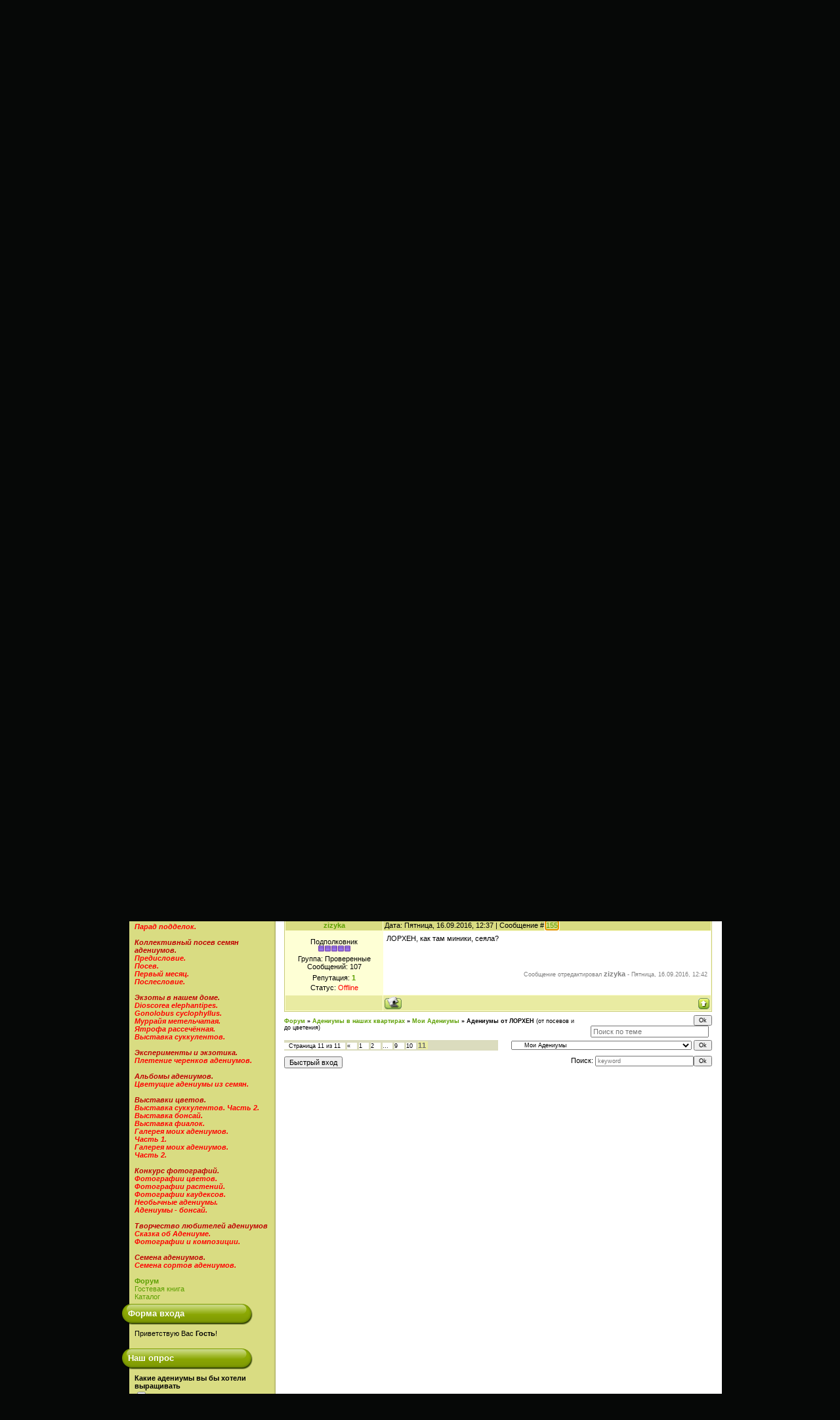

--- FILE ---
content_type: text/html; charset=UTF-8
request_url: https://adenium.ucoz.ru/forum/4-229-11
body_size: 12598
content:
<HTML><HEAD>

	<script type="text/javascript">new Image().src = "//counter.yadro.ru/hit;ucoznet?r"+escape(document.referrer)+(screen&&";s"+screen.width+"*"+screen.height+"*"+(screen.colorDepth||screen.pixelDepth))+";u"+escape(document.URL)+";"+Date.now();</script>
	<script type="text/javascript">new Image().src = "//counter.yadro.ru/hit;ucoz_desktop_ad?r"+escape(document.referrer)+(screen&&";s"+screen.width+"*"+screen.height+"*"+(screen.colorDepth||screen.pixelDepth))+";u"+escape(document.URL)+";"+Date.now();</script><TITLE>Адениумы от ЛОРХЕН - Страница 11 - Форум</TITLE><link type="text/css" rel="StyleSheet" href="/_st2/forum.css" /><link type="text/css" rel="StyleSheet" href="//s28.ucoz.net/src/base.css" /><link rel='stylesheet' href="/.s/src/moder_panel/moder_panel_new.css " />
	<link rel="stylesheet" href="/.s/src/base.min.css?v=221108" />
	<link rel="stylesheet" href="/.s/src/layer7.min.css?v=221108" />

	<script src="/.s/src/jquery-1.12.4.min.js"></script>
	
	<script src="/.s/src/uwnd.min.js?v=221108"></script>
	<script src="//s770.ucoz.net/cgi/uutils.fcg?a=uSD&ca=2&ug=999&isp=0&r=0.788260157473523"></script>
	<link rel="stylesheet" href="/.s/src/ulightbox/ulightbox.min.css" />
	<link rel="stylesheet" href="/.s/src/social.css" />
	<script src="/.s/src/ulightbox/ulightbox.min.js"></script>
	<script async defer src="https://www.google.com/recaptcha/api.js?onload=reCallback&render=explicit&hl=ru"></script>
	<script>
/* --- UCOZ-JS-DATA --- */
window.uCoz = {"layerType":7,"site":{"domain":null,"host":"adenium.ucoz.ru","id":"0adenium"},"sign":{"7254":"Изменить размер","7287":"Перейти на страницу с фотографией.","5255":"Помощник","5458":"Следующий","3125":"Закрыть","7252":"Предыдущий","7253":"Начать слайд-шоу","7251":"Запрошенный контент не может быть загружен. Пожалуйста, попробуйте позже."},"mod":"fr","module":"forum","language":"ru","uLightboxType":1,"ssid":"513171207332072377126","country":"US"};
/* --- UCOZ-JS-CODE --- */

	function Insert(qmid, user, text ) {
		user = user.replace(/\[/g, '\\[').replace(/\]/g, '\\]');
		if ( !!text ) {
			qmid = qmid.replace(/[^0-9]/g, "");
			paste("[quote="+user+";"+qmid+"]"+text+"[/quote]\n", 0);
		} else {
			_uWnd.alert('Выделите текст для цитирования', '', {w:230, h:80, tm:3000});
		}
	}

	function paste(text, flag ) {
		if ( document.selection && flag ) {
			document.addform.message.focus();
			document.addform.document.selection.createRange().text = text;
		} else {
			document.addform.message.value += text;
		}
	}

	function get_selection( ) {
		if ( window.getSelection ) {
			selection = window.getSelection().toString();
		} else if ( document.getSelection ) {
			selection = document.getSelection();
		} else {
			selection = document.selection.createRange().text;
		}
	}

	function pdel(id, n ) {
		if ( confirm('Вы подтверждаете удаление?') ) {
			(window.pDelBut = document.getElementById('dbo' + id))
				&& (pDelBut.width = pDelBut.height = 13) && (pDelBut.src = '/.s/img/ma/m/i2.gif');
			_uPostForm('', {url:'/forum/4-229-' + id + '-8-0-513171207332072377126', 't_pid': n});
		}
	}
 function uSocialLogin(t) {
			var params = {"vkontakte":{"height":400,"width":790},"ok":{"width":710,"height":390},"facebook":{"width":950,"height":520},"google":{"width":700,"height":600},"yandex":{"width":870,"height":515}};
			var ref = escape(location.protocol + '//' + ('adenium.ucoz.ru' || location.hostname) + location.pathname + ((location.hash ? ( location.search ? location.search + '&' : '?' ) + 'rnd=' + Date.now() + location.hash : ( location.search || '' ))));
			window.open('/'+t+'?ref='+ref,'conwin','width='+params[t].width+',height='+params[t].height+',status=1,resizable=1,left='+parseInt((screen.availWidth/2)-(params[t].width/2))+',top='+parseInt((screen.availHeight/2)-(params[t].height/2)-20)+'screenX='+parseInt((screen.availWidth/2)-(params[t].width/2))+',screenY='+parseInt((screen.availHeight/2)-(params[t].height/2)-20));
			return false;
		}
		function TelegramAuth(user){
			user['a'] = 9; user['m'] = 'telegram';
			_uPostForm('', {type: 'POST', url: '/index/sub', data: user});
		}
function loginPopupForm(params = {}) { new _uWnd('LF', ' ', -250, -100, { closeonesc:1, resize:1 }, { url:'/index/40' + (params.urlParams ? '?'+params.urlParams : '') }) }
function reCallback() {
		$('.g-recaptcha').each(function(index, element) {
			element.setAttribute('rcid', index);
			
		if ($(element).is(':empty') && grecaptcha.render) {
			grecaptcha.render(element, {
				sitekey:element.getAttribute('data-sitekey'),
				theme:element.getAttribute('data-theme'),
				size:element.getAttribute('data-size')
			});
		}
	
		});
	}
	function reReset(reset) {
		reset && grecaptcha.reset(reset.previousElementSibling.getAttribute('rcid'));
		if (!reset) for (rel in ___grecaptcha_cfg.clients) grecaptcha.reset(rel);
	}
/* --- UCOZ-JS-END --- */
</script>

	<style>.UhideBlock{display:none; }</style>
</head>

<BODY style="PADDING-BOTTOM: 0px; MARGIN: 0px; PADDING-LEFT: 0px; PADDING-RIGHT: 0px; BACKGROUND: #060807; PADDING-TOP: 0px">
<TABLE style="MARGIN-LEFT: auto; MARGIN-RIGHT: auto" border=0 cellSpacing=0 cellPadding=0 width=920 align=center>
<TBODY>
<TR>
<TD id=data height=38 width=233>Понедельник, 26.01.2026, 18:35</TD>
<TD id=bar height=38 width=687><A title=Главная href="http://adenium.ucoz.ru/">Главная</A> | <a href="/register" title="Регистрация">Регистрация</a>  | <a href="javascript:;" rel="nofollow" onclick="loginPopupForm(); return false;" title="Вход">Вход</a>|<a href="/forum/4-0-0-37">RSS</a></TD></TR>
<TR>
<TD id=header height=165 width=920 colSpan=2>
<H1>&nbsp;&nbsp;&nbsp;&nbsp;&nbsp;&nbsp;&nbsp;&nbsp;&nbsp;&nbsp;&nbsp;&nbsp;&nbsp;&nbsp;&nbsp;&nbsp;&nbsp;&nbsp;&nbsp;&nbsp;&nbsp;&nbsp;&nbsp;&nbsp;&nbsp; Адениумы у нас дома.</H1></TD></TR>
<TR>
<TD style="BACKGROUND: url(//s28.ucoz.net/t/956/1.gif) #d9dc82 repeat-y" vAlign=top width=233>

<DIV id=boxMenu>
<H3>Меню сайта</H3>
<DIV class=boxContent><!--U1AAMENU1Z--><div style="display:inline;" id="menuDiv"><!-- UcoZMenu --><ul class="uz">
<li class="m"><a class="m" href="//adenium.ucoz.ru/"><STRONG><SPAN style="COLOR: #bf0000">Главная страница</span></STRONG></a></li>
<li class="m"><a class="m" href="//adenium.ucoz.ru/index/0-14">... И небольшое отступление</a></li>
<li class="m"><a class="m" href="//adenium.ucoz.ru/index/0-2">Информация о сайте.</a></li>
<li class="m"><a class="m" href="//adenium.ucoz.ru/faq/1-1">Вопросы и ответы по сайту</a></li>
<li class="m"><a class="m" href="//adenium.ucoz.ru/index/0-15">Некоторые термины.</a></li>


<li class="m"><a class="m" href="//adenium.ucoz.ru/news/"><STRONG>Адениум - новости</STRONG></a></li>
<li class="m"><a class="m" href="//adenium.ucoz.ru/forum/"><STRONG>Форум</STRONG></a></li>

<BR><A class=m href="//adenium.ucoz.ru/forum/7"><EM><STRONG><SPAN style="COLOR: #bf0000">Купить семена адениумов и сортовые привитые растения вы можете здесь: Семена и растения. Предложение, продажа.</SPAN></STRONG></EM></A>
<BR><BR>
<LI class=m><A class=m href="//adenium.ucoz.ru/publ/"><STRONG>Страницы сайта.</STRONG></A>
<BR><A class=m href="//adenium.ucoz.ru/publ/2"><EM><STRONG><SPAN style="COLOR: #bf0000">Виды Адениумов. Адениумы в природе.</SPAN></STRONG></EM></A>
<BR><A class=m href="//adenium.ucoz.ru/publ/2-1-0-1"><EM><STRONG><SPAN style="COLOR: #ff0000">Виды Адениумов.</SPAN></STRONG></EM></A>
<BR><A class=m href="//adenium.ucoz.ru/publ/2-1-0-2"><EM><STRONG><SPAN style="COLOR: #ff0000">Адениум тучный.</SPAN></STRONG></EM></A>
<BR><A class=m href="//adenium.ucoz.ru/publ/2-1-0-3"><EM><STRONG><SPAN style="COLOR: #ff0000">Адениум многоцветковый.</SPAN></STRONG></EM></A>
<BR><A class=m href="//adenium.ucoz.ru/publ/2-1-0-4"><EM><STRONG><SPAN style="COLOR: #ff0000">Адениум боехмианум.</SPAN></STRONG></EM></A>
<BR><A class=m href="//adenium.ucoz.ru/publ/2-1-0-5"><EM><STRONG><SPAN style="COLOR: #ff0000">Адениум свазикум.</SPAN></STRONG></EM></A>
<BR><A class=m href="//adenium.ucoz.ru/publ/2-1-0-6"><EM><STRONG><SPAN style="COLOR: #ff0000">Адениум олиефолиум.</SPAN></STRONG></EM></A>
<BR><A class=m href="//adenium.ucoz.ru/publ/2-1-0-7"><EM><STRONG><SPAN style="COLOR: #ff0000">Адениум сомалийский.</SPAN></STRONG></EM></A>
<BR><A class=m href="//adenium.ucoz.ru/publ/2-1-0-8"><EM><STRONG><SPAN style="COLOR: #ff0000">Адениум криспум.</SPAN></STRONG></EM></A>
<BR><A class=m href="//adenium.ucoz.ru/publ/2-1-0-9"><EM><STRONG><SPAN style="COLOR: #ff0000">Адениум нова.</SPAN></STRONG></EM></A>
<BR><A class=m href="//adenium.ucoz.ru/publ/2-1-0-10"><EM><STRONG><SPAN style="COLOR: #ff0000">Адениум сокотранский.</SPAN></STRONG></EM></A>
<BR><A class=m href="//adenium.ucoz.ru/publ/2-1-0-11"><EM><STRONG><SPAN style="COLOR: #ff0000">Адениум арабский.</SPAN></STRONG></EM></A>
<BR>

<BR><A class=m href="//adenium.ucoz.ru/publ/11"><EM><STRONG><SPAN style="COLOR: #bf0000">Сорта и гибриды.</SPAN></STRONG></EM></A>
<BR><A class=m href="//adenium.ucoz.ru/publ/11-1-0-46"><EM><STRONG><SPAN style="COLOR: #ff0000">Адениумы из семян.</SPAN></STRONG></EM></A>
<BR><A class=m href="//adenium.ucoz.ru/publ/11-1-0-83"><EM><STRONG><SPAN style="COLOR: #ff0000">Выращивание сортовых адениумов в Украине.</SPAN></STRONG></EM></A>

<BR>



<BR><A class=m href="//adenium.ucoz.ru/publ/3"><EM><STRONG><SPAN style="COLOR: #bf0000">Размножение адениумов.</SPAN></STRONG></EM></A>
<BR><A class=m href="//adenium.ucoz.ru/publ/3-1-0-12"><EM><STRONG><SPAN style="COLOR: #ff0000">Выращивание адениумов из семян.</SPAN></STRONG></EM></A>
<BR><A class=m href="//adenium.ucoz.ru/publ/3-1-0-68"><EM><STRONG><SPAN style="COLOR: #ff0000">Опыт выращивания адениумов из семян.</SPAN></STRONG></EM></A>
<BR><A class=m href="//adenium.ucoz.ru/publ/3-1-0-13"><EM><STRONG><SPAN style="COLOR: #ff0000">Размножение адениумов прививкой (обзор).</SPAN></STRONG></EM></A>
<BR><A class=m href="//adenium.ucoz.ru/publ/3-1-0-82"><EM><STRONG><SPAN style="COLOR: #ff0000">Размножение адениумов прививкой в ращеп.</SPAN></STRONG></EM></A>

<BR><A class=m href="//adenium.ucoz.ru/publ/3-1-0-70"><EM><STRONG><SPAN style="COLOR: #ff0000">V-образная прививка адениумов.</SPAN></STRONG></EM></A>
<BR><A class=m href="//adenium.ucoz.ru/publ/3-1-0-14"><EM><STRONG><SPAN style="COLOR: #ff0000">Размножение адениумов черенками.</SPAN></STRONG></EM></A>

<BR><A class=m href="//adenium.ucoz.ru/publ/3-1-0-15"><EM><STRONG><SPAN style="COLOR: #ff0000">Размножение воздушными отводками.</SPAN></STRONG></EM></A>
<BR><A class=m href="//adenium.ucoz.ru/publ/3-1-0-41"><EM><STRONG><SPAN style="COLOR: #ff0000">Flat-прививка адениумов.</SPAN></STRONG></EM></A>
<BR><A class=m href="//adenium.ucoz.ru/publ/3-1-0-71"><EM><STRONG><SPAN style="COLOR: #ff0000">Плоская прививка адениумов.</SPAN></STRONG></EM></A>

<BR><A class=m href="//adenium.ucoz.ru/publ/3-1-0-61"><EM><STRONG><SPAN style="COLOR: #ff0000">Селекция и опыление адениумов.</SPAN></STRONG></EM></A>
<BR><A class=m href="//adenium.ucoz.ru/publ/3-1-0-67"><EM><STRONG><SPAN style="COLOR: #ff0000">Методы опыления адениумов.</SPAN></STRONG></EM></A>


<BR>

<BR><A class=m href="//adenium.ucoz.ru/publ/5"><EM><STRONG><SPAN style="COLOR: #bf0000">Выращивание адениумов.</SPAN></STRONG></EM></A>
<BR><A class=m href="//adenium.ucoz.ru/publ/5-1-0-17"><EM><STRONG><SPAN style="COLOR: #ff0000">Введение.</SPAN></STRONG></EM></A>
<BR><A class=m href="//adenium.ucoz.ru/publ/5-1-0-18"><EM><STRONG><SPAN style="COLOR: #ff0000">Почва для адениума.</SPAN></STRONG></EM></A>
<BR><A class=m href="//adenium.ucoz.ru/publ/5-1-0-19"><EM><STRONG><SPAN style="COLOR: #ff0000">Температура и влажность.</SPAN></STRONG></EM></A>
<BR><A class=m href="//adenium.ucoz.ru/publ/5-1-0-20"><EM><STRONG><SPAN style="COLOR: #ff0000">Освещение.</SPAN></STRONG></EM></A>
<BR><A class=m href="//adenium.ucoz.ru/publ/5-1-0-38"><EM><STRONG><SPAN style="COLOR: #ff0000">Искуственное освещение и подсветка.</SPAN></STRONG></EM></A>
<BR><A class=m href="//adenium.ucoz.ru/publ/5-1-0-21"><EM><STRONG><SPAN style="COLOR: #ff0000">Полив.</SPAN></STRONG></EM></A>
<BR><A class=m href="//adenium.ucoz.ru/publ/5-1-0-59"><EM><STRONG><SPAN style="COLOR: #ff0000">Вода для полива.</SPAN></STRONG></EM></A>
<BR><A class=m href="//adenium.ucoz.ru/publ/5-1-0-22"><EM><STRONG><SPAN style="COLOR: #ff0000">Содержание адениумов зимой.</SPAN></STRONG></EM></A>
<BR><A class=m href="//adenium.ucoz.ru/publ/5-1-0-72"><EM><STRONG><SPAN style="COLOR: #ff0000">Адениумы зимой.</SPAN></STRONG></EM></A>
<BR><A class=m href="//adenium.ucoz.ru/publ/5-1-0-25"><EM><STRONG><SPAN style="COLOR: #ff0000">Контейнеры и пересадка адениумов.</SPAN></STRONG></EM></A>
<BR><A class=m href="//adenium.ucoz.ru/publ/5-1-0-33"><EM><STRONG><SPAN style="COLOR: #ff0000">Формирование кроны и обрезка.</SPAN></STRONG></EM></A>
<BR><A class=m href="//adenium.ucoz.ru/publ/5-1-0-57"><EM><STRONG><SPAN style="COLOR: #ff0000">Формирование каудекса.</SPAN></STRONG></EM></A>

<BR>
<BR><A class=m href="//adenium.ucoz.ru/publ/12"><EM><STRONG><SPAN style="COLOR: #bf0000">Выращивание адениумов в картинках.</SPAN></STRONG></EM></A>
<BR><A class=m href="//adenium.ucoz.ru/publ/12-1-0-48"><EM><STRONG><SPAN style="COLOR: #ff0000">Семена адениумов.</SPAN></STRONG></EM></A>



<BR>
<BR><A class=m href="//adenium.ucoz.ru/publ/9"><EM><STRONG><SPAN style="COLOR: #bf0000">Болезни и вредители.</SPAN></STRONG></EM></A>
<BR><A class=m href="//adenium.ucoz.ru/publ/9-1-0-37"><EM><STRONG><SPAN style="COLOR: #ff0000">Гниль каудекса.</SPAN></STRONG></EM></A>
<BR><A class=m href="//adenium.ucoz.ru/publ/9-1-0-53"><EM><STRONG><SPAN style="COLOR: #ff0000">Вредители адениумов.</SPAN></STRONG></EM></A>
<BR><A class=m href="//adenium.ucoz.ru/publ/9-1-0-63"><EM><STRONG><SPAN style="COLOR: #ff0000">Проблемы питания адениумов и удобрения.</SPAN></STRONG></EM></A>

<BR>



<BR><A class=m href="//adenium.ucoz.ru/publ/4"><EM><STRONG><SPAN style="COLOR: #bf0000">Эти разные адениумы.</SPAN></STRONG></EM></A>
<BR><A class=m href="//adenium.ucoz.ru/publ/4-1-0-16"><EM><STRONG><SPAN style="COLOR: #ff0000">Адениумы в форме животных.</SPAN></STRONG></EM></A>
<BR><A class=m href="//adenium.ucoz.ru/publ/4-1-0-23"><EM><STRONG><SPAN style="COLOR: #ff0000">Адениум шоу в Сайгоне.</SPAN></STRONG></EM></A>
<BR><A class=m href="//adenium.ucoz.ru/publ/4-1-0-40"><EM><STRONG><SPAN style="COLOR: #ff0000">Выставка адениумов в Таиланде.</SPAN></STRONG></EM></A>
<BR><A class=m href="//adenium.ucoz.ru/publ/4-1-0-44"><EM><STRONG><SPAN style="COLOR: #ff0000">Необычные адениумы.</SPAN></STRONG></EM></A>
<BR><A class=m href="//adenium.ucoz.ru/publ/4-1-0-77"><EM><STRONG><SPAN style="COLOR: #ff0000">Удивительные адениумы.</SPAN></STRONG></EM></A>


<BR>
<BR><A class=m href="//adenium.ucoz.ru/publ/7"><EM><STRONG><SPAN style="COLOR: #bf0000">Редкие и необычные сорта.</SPAN></STRONG></EM></A>
<BR><A class=m href="//adenium.ucoz.ru/publ/7-1-0-43"><EM><STRONG><SPAN style="COLOR: #ff0000">Адениумы Mini Size.</SPAN></STRONG></EM></A>
<BR><A class=m href="//adenium.ucoz.ru/publ/7-1-0-65"><EM><STRONG><SPAN style="COLOR: #ff0000">Вариегатные или пестролистные адениумы.</SPAN></STRONG></EM></A>
<BR><A class=m href="//adenium.ucoz.ru/publ/7-1-0-73"><EM><STRONG><SPAN style="COLOR: #ff0000">Кристатные адениумы.</SPAN></STRONG></EM></A>
<BR><A class=m href="//adenium.ucoz.ru/publ/7-1-0-74"><EM><STRONG><SPAN style="COLOR: #ff0000">Адениумы “Dorset Horn”</SPAN></STRONG></EM></A>
<BR><A class=m href="//adenium.ucoz.ru/publ/7-1-0-75"><EM><STRONG><SPAN style="COLOR: #ff0000">Адениум Magic Red Dragon</SPAN></STRONG></EM></A>

<BR><A class=m href="//adenium.ucoz.ru/publ/7-1-0-32"><EM><STRONG><SPAN style="COLOR: #ff0000">Адениум Red Flabellate.</SPAN></STRONG></EM></A>
<BR>

<BR><A class=m href="//adenium.ucoz.ru/publ/8"><EM><STRONG><SPAN style="COLOR: #bf0000">Цветы: мифы и реальность.</SPAN></STRONG></EM></A>
<BR><A class=m href="//adenium.ucoz.ru/publ/8-1-0-34"><EM><STRONG><SPAN style="COLOR: #ff0000">Мифы, или как нас обманывают.</SPAN></STRONG></EM></A>
<BR><A class=m href="//adenium.ucoz.ru/publ/8-1-0-36"><EM><STRONG><SPAN style="COLOR: #ff0000">Как нас обманывают (неожиданное продолжение).</SPAN></STRONG></EM></A>
<BR><A class=m href="//adenium.ucoz.ru/publ/8-1-0-35"><EM><STRONG><SPAN style="COLOR: #ff0000">Внимание - подделка!</SPAN></STRONG></EM></A>
<BR><A class=m href="//adenium.ucoz.ru/publ/8-1-0-76"><EM><STRONG><SPAN style="COLOR: #ff0000">Парад подделок.</SPAN></STRONG></EM></A>

<BR>

<BR><A class=m href="//adenium.ucoz.ru/publ/13"><EM><STRONG><SPAN style="COLOR: #bf0000">Коллективный посев семян адениумов.</SPAN></STRONG></EM></A>
<BR><A class=m href="//adenium.ucoz.ru/publ/13-1-0-49"><EM><STRONG><SPAN style="COLOR: #ff0000">Предисловие.</SPAN></STRONG></EM></A>
<BR><A class=m href="//adenium.ucoz.ru/publ/13-1-0-50"><EM><STRONG><SPAN style="COLOR: #ff0000">Посев.</SPAN></STRONG></EM></A>
<BR><A class=m href="//adenium.ucoz.ru/publ/13-1-0-51"><EM><STRONG><SPAN style="COLOR: #ff0000">Первый месяц.</SPAN></STRONG></EM></A>
<BR><A class=m href="//adenium.ucoz.ru/publ/13-1-0-60"><EM><STRONG><SPAN style="COLOR: #ff0000">Послесловие.</SPAN></STRONG></EM></A>







<BR>
<BR><A class=m href="//adenium.ucoz.ru/publ/10"><EM><STRONG><SPAN style="COLOR: #bf0000">Экзоты в нашем доме.</SPAN></STRONG></EM></A>
<BR><A class=m href="//adenium.ucoz.ru/publ/10-1-0-39"><EM><STRONG><SPAN style="COLOR: #ff0000">Dioscorea elephantipes.</SPAN></STRONG></EM></A>
<BR><A class=m href="//adenium.ucoz.ru/publ/10-1-0-52"><EM><STRONG><SPAN style="COLOR: #ff0000">Gonolobus cyclophyllus.</SPAN></STRONG></EM></A>
<BR><A class=m href="//adenium.ucoz.ru/publ/10-1-0-58"><EM><STRONG><SPAN style="COLOR: #ff0000">Муррайя метельчатая.</SPAN></STRONG></EM></A>
<BR><A class=m href="//adenium.ucoz.ru/publ/10-1-0-62"><EM><STRONG><SPAN style="COLOR: #ff0000">Ятрофа рассечённая.</SPAN></STRONG></EM></A>
<BR><A class=m href="//adenium.ucoz.ru/publ/10-1-0-45"><EM><STRONG><SPAN style="COLOR: #ff0000">Выставка суккулентов.</SPAN></STRONG></EM></A>

<BR>
<BR><A class=m href="//adenium.ucoz.ru/publ/16"><EM><STRONG><SPAN style="COLOR: #bf0000">Эксперименты и экзотика.</SPAN></STRONG></EM></A>
<BR><A class=m href="//adenium.ucoz.ru/publ/16-1-0-80"><EM><STRONG><SPAN style="COLOR: #ff0000">Плетение черенков адениумов.</SPAN></STRONG></EM></A>

<BR>
<BR><A class=m href="//adenium.ucoz.ru/load/"><EM><STRONG><SPAN style="COLOR: #bf0000">Альбомы адениумов.</SPAN></STRONG></EM></A>
<BR><A class=m href="//adenium.ucoz.ru/load/1"><EM><STRONG><SPAN style="COLOR: #ff0000">Цветущие адениумы из семян.</SPAN></STRONG></EM></A>



<BR>
<BR><A class=m href="//adenium.ucoz.ru/publ/15"><EM><STRONG><SPAN style="COLOR: #bf0000">Выставки цветов.</SPAN></STRONG></EM></A>
<BR><A class=m href="//adenium.ucoz.ru/publ/10-1-0-78"><EM><STRONG><SPAN style="COLOR: #ff0000">Выставка суккулентов. Часть 2.</SPAN></STRONG></EM></A>
<BR><A class=m href="//adenium.ucoz.ru/publ/10-1-0-79"><EM><STRONG><SPAN style="COLOR: #ff0000">Выставка бонсай.</SPAN></STRONG></EM></A>
<BR><A class=m href="//adenium.ucoz.ru/publ/15-1-0-55"><EM><STRONG><SPAN style="COLOR: #ff0000">Выставка фиалок.</SPAN></STRONG></EM></A>
<BR><A class=m href="//adenium.ucoz.ru/publ/15-1-0-64"><EM><STRONG><SPAN style="COLOR: #ff0000">Галерея моих адениумов.<BR> Часть 1.</SPAN></STRONG></EM></A>
<BR><A class=m href="//adenium.ucoz.ru/publ/15-1-0-66"><EM><STRONG><SPAN style="COLOR: #ff0000">Галерея моих адениумов.<BR> Часть 2.</SPAN></STRONG></EM></A>



<BR>
<BR><a class="m" href="//adenium.ucoz.ru/photo/"><EM><STRONG><SPAN style="COLOR: #bf0000">Конкурс фотографий.</SPAN></STRONG></EM></a>
<BR><A class=m href="//adenium.ucoz.ru/photo/1"><EM><STRONG><SPAN style="COLOR: #ff0000">Фотографии цветов.</SPAN></STRONG></EM></A>
<BR><A class=m href="//adenium.ucoz.ru/photo/2"><EM><STRONG><SPAN style="COLOR: #ff0000">Фотографии растений.</SPAN></STRONG></EM></A>
<BR><A class=m href="//adenium.ucoz.ru/photo/3"><EM><STRONG><SPAN style="COLOR: #ff0000">Фотографии каудексов.</SPAN></STRONG></EM></A>
<BR><A class=m href="//adenium.ucoz.ru/photo/4"><EM><STRONG><SPAN style="COLOR: #ff0000">Необычные адениумы.</SPAN></STRONG></EM></A>
<BR><A class=m href="//adenium.ucoz.ru/photo/5"><EM><STRONG><SPAN style="COLOR: #ff0000">Адениумы - бонсай.</SPAN></STRONG></EM></A>

<BR>

<BR><A class=m href="//adenium.ucoz.ru/publ/14"><EM><STRONG><SPAN style="COLOR: #bf0000">Творчество любителей адениумов</SPAN></STRONG></EM></A>
<BR><A class=m href="//adenium.ucoz.ru/publ/14-1-0-54"><EM><STRONG><SPAN style="COLOR: #ff0000">Сказка об Адениуме.</SPAN></STRONG></EM></A>
<BR><A class=m href="//adenium.ucoz.ru/publ/14-1-0-56"><EM><STRONG><SPAN style="COLOR: #ff0000">Фотографии и композиции.</SPAN></STRONG></EM></A>
<BR>


<BR><A class=m href="//adenium.ucoz.ru/publ/6"><EM><STRONG><SPAN style="COLOR: #bf0000">Семена адениумов.</SPAN></STRONG></EM></A>
<BR><A class=m href="//adenium.ucoz.ru/publ/6-1-0-24"><EM><STRONG><SPAN style="COLOR: #ff0000">Семена сортов адениумов.</SPAN></STRONG></EM></A>
<BR>
<BR>

<li class="m"><a class="m" href="//adenium.ucoz.ru/forum/"><STRONG>Форум</STRONG></a></li>


<li class="m"><a class="m" href="//adenium.ucoz.ru/gb/">Гостевая книга</a></li>
<li class="m"><a class="m" href="//adenium.ucoz.ru/dir/">Каталог</a></li>

</ul><!-- /UcoZMenu --></div><script type="text/javascript">try { var nl=document.getElementById('menuDiv').getElementsByTagName('a'); var found=-1; var url=document.location.href+'/'; var len=0; for (var i=0;i<nl.length;i++){ if (url.indexOf(nl[i].href)>=0){ if (found==-1 || len<nl[i].href.length){ found=i; len=nl[i].href.length; } } } if (found>=0){ nl[found].className='ma'; } } catch(e){}</script><!--/U1AAMENU1Z--> </DIV></DIV>
<DIV class=box>


<H3>Форма входа</H3>
<DIV style="WIDTH: 200px" class=boxContent>Приветствую Вас <b>Гость</b>!<BR><BR><div id="uidLogForm" class="auth-block" align="center"><a href="javascript:;" onclick="window.open('https://login.uid.me/?site=0adenium&ref='+escape(location.protocol + '//' + ('adenium.ucoz.ru' || location.hostname) + location.pathname + ((location.hash ? ( location.search ? location.search + '&' : '?' ) + 'rnd=' + Date.now() + location.hash : ( location.search || '' )))),'uidLoginWnd','width=580,height=450,resizable=yes,titlebar=yes');return false;" class="login-with uid" title="Войти через uID" rel="nofollow"><i></i></a><a href="javascript:;" onclick="return uSocialLogin('vkontakte');" data-social="vkontakte" class="login-with vkontakte" title="Войти через ВКонтакте" rel="nofollow"><i></i></a><a href="javascript:;" onclick="return uSocialLogin('facebook');" data-social="facebook" class="login-with facebook" title="Войти через Facebook" rel="nofollow"><i></i></a><a href="javascript:;" onclick="return uSocialLogin('yandex');" data-social="yandex" class="login-with yandex" title="Войти через Яндекс" rel="nofollow"><i></i></a><a href="javascript:;" onclick="return uSocialLogin('google');" data-social="google" class="login-with google" title="Войти через Google" rel="nofollow"><i></i></a><a href="javascript:;" onclick="return uSocialLogin('ok');" data-social="ok" class="login-with ok" title="Войти через Одноклассники" rel="nofollow"><i></i></a></div></DIV></DIV>


<DIV class=box>
<H3>Наш опрос</H3>
<DIV class=boxContent><script>function pollnow242(){document.getElementById('PlBtn242').disabled=true;_uPostForm('pollform242',{url:'/poll/',type:'POST'});}function polll242(id,i){_uPostForm('',{url:'/poll/'+id+'-1-'+i+'-242',type:'GET'});}</script><div id="pollBlock242"><form id="pollform242" onsubmit="pollnow242();return false;">
			<div class="pollBlock">
				<div class="pollQue"><b>Какие адениумы вы бы хотели выращивать</b></div>
				<div class="pollAns"><div class="answer"><input id="a2421" type="checkbox" name="answer" value="1" style="vertical-align:middle;" /> <label style="vertical-align:middle;display:inline;" for="a2421">Любые цветущие</label></div>
<div class="answer"><input id="a2422" type="checkbox" name="answer" value="2" style="vertical-align:middle;" /> <label style="vertical-align:middle;display:inline;" for="a2422">Только махровые</label></div>
<div class="answer"><input id="a2423" type="checkbox" name="answer" value="3" style="vertical-align:middle;" /> <label style="vertical-align:middle;display:inline;" for="a2423">Цветущие из семян</label></div>
<div class="answer"><input id="a2424" type="checkbox" name="answer" value="4" style="vertical-align:middle;" /> <label style="vertical-align:middle;display:inline;" for="a2424">Только сортовые</label></div>
<div class="answer"><input id="a2425" type="checkbox" name="answer" value="5" style="vertical-align:middle;" /> <label style="vertical-align:middle;display:inline;" for="a2425">Адениумы мини</label></div>
<div class="answer"><input id="a2426" type="checkbox" name="answer" value="6" style="vertical-align:middle;" /> <label style="vertical-align:middle;display:inline;" for="a2426">Арабикумы</label></div>
<div class="answer"><input id="a2427" type="checkbox" name="answer" value="7" style="vertical-align:middle;" /> <label style="vertical-align:middle;display:inline;" for="a2427">Тай-сокотранумы</label></div>
<div class="answer"><input id="a2428" type="checkbox" name="answer" value="8" style="vertical-align:middle;" /> <label style="vertical-align:middle;display:inline;" for="a2428">Природные виды</label></div>
<div class="answer"><input id="a2429" type="checkbox" name="answer" value="9" style="vertical-align:middle;" /> <label style="vertical-align:middle;display:inline;" for="a2429">Вариегатные</label></div>
<div class="answer"><input id="a24210" type="checkbox" name="answer" value="10" style="vertical-align:middle;" /> <label style="vertical-align:middle;display:inline;" for="a24210">Кристатные</label></div>
<div class="answer"><input id="a24211" type="checkbox" name="answer" value="11" style="vertical-align:middle;" /> <label style="vertical-align:middle;display:inline;" for="a24211">Дорсет Хорн</label></div>

					<div id="pollSbm242" class="pollButton"><input class="pollBut" id="PlBtn242" type="submit" value="Голосовать" /></div>
					<input type="hidden" name="ssid" value="513171207332072377126" />
					<input type="hidden" name="id"   value="1" />
					<input type="hidden" name="a"    value="1" />
					<input type="hidden" name="ajax" value="242" /></div>
				<div class="pollLnk"> <a href="javascript:;" rel="nofollow" onclick="new _uWnd('PollR','Результаты опроса',660,200,{closeonesc:1,maxh:400},{url:'/poll/1'});return false;">Результаты</a> | <a href="javascript:;" rel="nofollow" onclick="new _uWnd('PollA','Архив опросов',660,250,{closeonesc:1,maxh:400,max:1,min:1},{url:'/poll/0-2'});return false;">Архив опросов</a> </div>
				<div class="pollTot">Всего ответов: <b>1258</b></div>
			</div></form></div></DIV></DIV></TD>
<TD style="BACKGROUND: url(//s28.ucoz.net/t/956/2.gif) #ffffff repeat-y" vAlign=top width=687>
<DIV style="BACKGROUND: #060807"><IMG border=0 src="//s28.ucoz.net/t/956/3.jpg"></DIV>
<DIV id=line>Адениумы от ЛОРХЕН - Страница 11 - Форум
<!-- Адениумы от ЛОРХЕН - Страница 11 - Форум -->
</DIV>
<DIV style="MARGIN: 0px 15px 0px 20px; WIDTH: 652px">
<TABLE border=0 cellSpacing=0 cellPadding=0 width="100%" align=center height=30>
<TBODY>
<TR>
<TD align=right>[<A class=fNavLink href="/forum/0-0-1-34" rel=nofollow>Новые сообщения</A> · <A class=fNavLink href="/forum/0-0-1-35" rel=nofollow>Участники</A> · <A class=fNavLink href="/forum/0-0-0-36" rel=nofollow>Правила форума</A> · <A class=fNavLink href="/forum/0-0-0-6" rel=nofollow>Поиск</A> · <A class=fNavLink href="/forum/4-0-0-37" rel=nofollow>RSS</A> ]</TD></TR></TBODY></TABLE>
		

		<table class="ThrTopButtonsTbl" border="0" width="100%" cellspacing="0" cellpadding="0">
			<tr class="ThrTopButtonsRow1">
				<td width="50%" class="ThrTopButtonsCl11">
	<ul class="switches switchesTbl forum-pages">
		<li class="pagesInfo">Страница <span class="curPage">11</span> из <span class="numPages">11</span></li>
		<li class="switch switch-back"><a class="switchBack" href="/forum/4-229-10" title="Предыдущая"><span>&laquo;</span></a></li> <li class="switch"><a class="switchDigit" href="/forum/4-229-1">1</a></li>
	<li class="switch"><a class="switchDigit" href="/forum/4-229-2">2</a></li>
	<li class="switch"><span>&hellip;</span></li>
	<li class="switch"><a class="switchDigit" href="/forum/4-229-9">9</a></li>
	<li class="switch"><a class="switchDigit" href="/forum/4-229-10">10</a></li>
	<li class="switchActive">11</li> 
	</ul></td>
				<td align="right" class="frmBtns ThrTopButtonsCl12"><div id="frmButns83"><a href="javascript:;" rel="nofollow" onclick="_uWnd.alert('Необходима авторизация для данного действия. Войдите или зарегистрируйтесь.','',{w:230,h:80,tm:3000});return false;"><img alt="" style="margin:0;padding:0;border:0;" title="Ответить" src="/.s/img/fr/bt/25/t_reply.gif" /></a> <a href="javascript:;" rel="nofollow" onclick="_uWnd.alert('Необходима авторизация для данного действия. Войдите или зарегистрируйтесь.','',{w:230,h:80,tm:3000});return false;"><img alt="" style="margin:0;padding:0;border:0;" title="Новая тема" src="/.s/img/fr/bt/25/t_new.gif" /></a> <a href="javascript:;" rel="nofollow" onclick="_uWnd.alert('Необходима авторизация для данного действия. Войдите или зарегистрируйтесь.','',{w:230,h:80,tm:3000});return false;"><img alt="" style="margin:0;padding:0;border:0;" title="Новый опрос" src="/.s/img/fr/bt/25/t_poll.gif" /></a></div></td></tr>
			<tr class="ThrTopButtonsRow2">
	<td class="forumModerBlock ThrTopButtonsCl21"><span class="moders-wrapper">Модератор форума: <a href="javascript:;" rel="nofollow" onclick="window.open('/index/8-0-ykka26', 'up48', 'scrollbars=1,top=0,left=0,resizable=1,width=700,height=375'); return false;" class="forumModer">ykka26</a></span></td>
	<td class="ThrTopButtonsCl22">&nbsp;</td></tr>
		</table>
		
	<table class="ThrForumBarTbl" border="0" width="100%" cellspacing="0" cellpadding="0">
		<tr class="ThrForumBarRow1">
			<td class="forumNamesBar ThrForumBarCl11 breadcrumbs" style="padding-top:3px;padding-bottom:5px;">
				<a class="forumBar breadcrumb-item" href="/forum/">Форум</a>  <span class="breadcrumb-sep">&raquo;</span> <a class="forumBar breadcrumb-item" href="/forum/3">Адениумы в наших квартирах</a> <span class="breadcrumb-sep">&raquo;</span> <a class="forumBar breadcrumb-item" href="/forum/4">Мои Адениумы</a> <span class="breadcrumb-sep">&raquo;</span> <a class="forumBarA" href="/forum/4-229-1">Адениумы от ЛОРХЕН</a> <span class="thDescr">(от посевов и до цветения)</span></td><td class="ThrForumBarCl12" >
	
	<script>
	function check_search(form ) {
		if ( form.s.value.length < 3 ) {
			_uWnd.alert('Вы ввели слишком короткий поисковой запрос.', '', { w:230, h:80, tm:3000 })
			return false
		}
		return true
	}
	</script>
	<form id="thread_search_form" onsubmit="return check_search(this)" action="/forum/4-229" method="GET">
		<input class="fastNav" type="submit" value="Ok" id="thread_search_button"><input type="text" name="s" value="" placeholder="Поиск по теме" id="thread_search_field"/>
	</form>
			</td></tr>
	</table>
		
		<div class="gDivLeft">
	<div class="gDivRight">
		<table class="gTable threadpage-posts-table" border="0" width="100%" cellspacing="1" cellpadding="0">
		<tr>
			<td class="gTableTop">
				<div style="float:right" class="gTopCornerRight"></div>
				<span class="forum-title">Адениумы от ЛОРХЕН</span>
				</td></tr><tr><td class="postSeparator"><div style="margin-bottom: 20px">
				<span style="display:none;" class="fpaping"></span>
			</div></td></tr><tr id="post20990"><td class="postRest1"><table border="0" width="100%" cellspacing="1" cellpadding="2" class="postTable">
<tr><td width="23%" class="postTdTop" align="center"><a class="postUser" href="javascript://" rel="nofollow" onClick="emoticon('[b]viniti[/b],');return false;">viniti</a></td><td class="postTdTop">Дата: Суббота, 30.07.2016, 12:23 | Сообщение # <a rel="nofollow" name="20990" class="postNumberLink" href="javascript:;" onclick="prompt('Прямая ссылка к сообщению', 'https://adenium.ucoz.ru/forum/4-229-20990-16-1469870634'); return false;">151</a></td></tr>
<tr><td class="postTdInfo" valign="top">
<img alt="" title="viniti" class="userAvatar" border="0" src="/avatar/76/749131.jpg"><div class="postRankName">Генералиссимус</div>

<div class="postRankIco"><img alt="" style="margin:0;padding:0;border:0;" name="groupIcon" src="http://s28.ucoz.net/img/fr/moder.gif" title="Модераторы" /></div>
<div class="postUserGroup">Группа: Модераторы</div>
<div class="numposts">Сообщений: <span="unp">1696</span></div>

<div class="reputation">Репутация: <a title="Смотреть историю репутации" class="repHistory" href="javascript:;" rel="nofollow" onclick="new _uWnd('Rh', ' ', -400, 250, { closeonesc:1, maxh:300, minh:100 }, { url:'/index/9-448'}); return false;"><b>15</b></a> 

<div class="statusBlock">Статус: <span class="statusOffline">Offline</span></div>
 
</td><td class="posttdMessage" valign="top"><span class="ucoz-forum-post" id="ucoz-forum-post-20990" edit-url=""><!--uzquote--><div class="bbQuoteBlock"><div class="bbQuoteName" style="padding-left:5px;font-size:7pt"><b>Цитата</b> <span class="qName"><!--qn-->Лорхен<!--/qn--></span> (<span class="qAnchor"><!--qa--><a href="http://adeniummania.ru/forum/4-229-20987-16-1469863890"><img alt="" style="margin:0;padding:0;vertical-align:middle;border:0;" title="Ссылка на цитируемый текст" src="/.s/img/fr/ic/1/lastpost.gif"></a><!--/qa--></span>)</div><div class="quoteMessage" style="border:1px inset;max-height:200px;overflow:auto;height:expression(this.scrollHeight<5?this.style.height:scrollHeight>200?'200px':''+(this.scrollHeight+5)+'px');"><!--uzq-->резкое похолодание, ну вот и все, отправилась она в свой цветочный рай<!--/uzq--></div></div><!--/uzquote-->Жалко, конечно, но ничего- ещё вырастишь!</span>

<br><hr size="1" width="150" align="left" class="signatureHr"><span class="signatureView">Счастье- это когда душа перестаёт хотеть то, чего у неё нет и наслаждается тем, что у неё есть. <br /> Я не завидую людям. Просто радуюсь тому, что имею сама.</span>
</td></tr>
<tr><td class="postBottom" align="center">&nbsp;</td><td class="postBottom">
<table border="0" width="100%" cellspacing="0" cellpadding="0">
<tr><td><a href="javascript:;" rel="nofollow" onclick="window.open('/index/8-448', 'up448', 'scrollbars=1,top=0,left=0,resizable=1,width=700,height=375'); return false;"><img alt="" style="margin:0;padding:0;border:0;" src="/.s/img/fr/bt/25/p_profile.gif" title="Профиль пользователя" /></a>    </td><td align="right" style="padding-right:15px;"></td><td width="2%" nowrap align="right"><a class="goOnTop" href="javascript:scroll(0,0);"><img alt="" style="margin:0;padding:0;border:0;" src="/.s/img/fr/bt/25/p_up.gif" title="Вверх" /></a></td></tr>
</table></td></tr></table></td></tr><tr id="post21177"><td class="postRest2"><table border="0" width="100%" cellspacing="1" cellpadding="2" class="postTable">
<tr><td width="23%" class="postTdTop" align="center"><a class="postUser" href="javascript://" rel="nofollow" onClick="emoticon('[b]shlemok[/b],');return false;">shlemok</a></td><td class="postTdTop">Дата: Воскресенье, 28.08.2016, 14:39 | Сообщение # <a rel="nofollow" name="21177" class="postNumberLink" href="javascript:;" onclick="prompt('Прямая ссылка к сообщению', 'https://adenium.ucoz.ru/forum/4-229-21177-16-1472384396'); return false;">152</a></td></tr>
<tr><td class="postTdInfo" valign="top">
<div class="postRankName">Рядовой</div>

<div class="postRankIco"><img alt="" border="0" align="absmiddle" name="rankimg" src="/.s/rnk/1/rank1.gif" title="Ранг 1" /></div>
<div class="postUserGroup">Группа: Пользователи</div>
<div class="numposts">Сообщений: <span="unp">1</span></div>

<div class="reputation">Репутация: <a title="Смотреть историю репутации" class="repHistory" href="javascript:;" rel="nofollow" onclick="new _uWnd('Rh', ' ', -400, 250, { closeonesc:1, maxh:300, minh:100 }, { url:'/index/9-2208'}); return false;"><b>0</b></a> 

<div class="statusBlock">Статус: <span class="statusOffline">Offline</span></div>
 
</td><td class="posttdMessage" valign="top"><span class="ucoz-forum-post" id="ucoz-forum-post-21177" edit-url="">Всем привет! Вот решила похвастать своей адешкой.  Она у меня с мая. Уже цвела.$IMAGE1$<p><b>Добавлено</b> (28.08.2016, 14:39)<br />---------------------------------------------<br />Почему фото отправляется в виде слова. Я в поле сообщений вижу картинку.</span>


</td></tr>
<tr><td class="postBottom" align="center">&nbsp;</td><td class="postBottom">
<table border="0" width="100%" cellspacing="0" cellpadding="0">
<tr><td><a href="javascript:;" rel="nofollow" onclick="window.open('/index/8-2208', 'up2208', 'scrollbars=1,top=0,left=0,resizable=1,width=700,height=375'); return false;"><img alt="" style="margin:0;padding:0;border:0;" src="/.s/img/fr/bt/25/p_profile.gif" title="Профиль пользователя" /></a>  <a href="javascript:;" rel="nofollow" onclick="window.top.location.href='mai'+'lto:'+'shl'+'emok@'+'mail.ru';return false;"><img alt="" style="margin:0;padding:0;border:0;" src="/.s/img/fr/bt/25/p_email.gif" title="E-mail адрес" /></a>  </td><td align="right" style="padding-right:15px;"></td><td width="2%" nowrap align="right"><a class="goOnTop" href="javascript:scroll(0,0);"><img alt="" style="margin:0;padding:0;border:0;" src="/.s/img/fr/bt/25/p_up.gif" title="Вверх" /></a></td></tr>
</table></td></tr></table></td></tr><tr id="post21180"><td class="postRest1"><table border="0" width="100%" cellspacing="1" cellpadding="2" class="postTable">
<tr><td width="23%" class="postTdTop" align="center"><a class="postUser" href="javascript://" rel="nofollow" onClick="emoticon('[b]viniti[/b],');return false;">viniti</a></td><td class="postTdTop">Дата: Воскресенье, 28.08.2016, 15:07 | Сообщение # <a rel="nofollow" name="21180" class="postNumberLink" href="javascript:;" onclick="prompt('Прямая ссылка к сообщению', 'https://adenium.ucoz.ru/forum/4-229-21180-16-1472386055'); return false;">153</a></td></tr>
<tr><td class="postTdInfo" valign="top">
<img alt="" title="viniti" class="userAvatar" border="0" src="/avatar/76/749131.jpg"><div class="postRankName">Генералиссимус</div>

<div class="postRankIco"><img alt="" style="margin:0;padding:0;border:0;" name="groupIcon" src="http://s28.ucoz.net/img/fr/moder.gif" title="Модераторы" /></div>
<div class="postUserGroup">Группа: Модераторы</div>
<div class="numposts">Сообщений: <span="unp">1696</span></div>

<div class="reputation">Репутация: <a title="Смотреть историю репутации" class="repHistory" href="javascript:;" rel="nofollow" onclick="new _uWnd('Rh', ' ', -400, 250, { closeonesc:1, maxh:300, minh:100 }, { url:'/index/9-448'}); return false;"><b>15</b></a> 

<div class="statusBlock">Статус: <span class="statusOffline">Offline</span></div>
 
</td><td class="posttdMessage" valign="top"><span class="ucoz-forum-post" id="ucoz-forum-post-21180" edit-url=""><!--uzquote--><div class="bbQuoteBlock"><div class="bbQuoteName" style="padding-left:5px;font-size:7pt"><b>Цитата</b> <span class="qName"><!--qn-->shlemok<!--/qn--></span> (<span class="qAnchor"><!--qa--><a href="http://adeniummania.ru/forum/4-229-21177-16-1472384396"><img alt="" style="margin:0;padding:0;vertical-align:middle;border:0;" title="Ссылка на цитируемый текст" src="/.s/img/fr/ic/1/lastpost.gif"></a><!--/qa--></span>)</div><div class="quoteMessage" style="border:1px inset;max-height:200px;overflow:auto;height:expression(this.scrollHeight<5?this.style.height:scrollHeight>200?'200px':''+(this.scrollHeight+5)+'px');"><!--uzq-->Почему фото отправляется в виде слова. Я в поле сообщений вижу картинку<!--/uzq--></div></div><!--/uzquote-->размер, наверное, большой- надо сжать фото.</span>

<br><hr size="1" width="150" align="left" class="signatureHr"><span class="signatureView">Счастье- это когда душа перестаёт хотеть то, чего у неё нет и наслаждается тем, что у неё есть. <br /> Я не завидую людям. Просто радуюсь тому, что имею сама.</span>
</td></tr>
<tr><td class="postBottom" align="center">&nbsp;</td><td class="postBottom">
<table border="0" width="100%" cellspacing="0" cellpadding="0">
<tr><td><a href="javascript:;" rel="nofollow" onclick="window.open('/index/8-448', 'up448', 'scrollbars=1,top=0,left=0,resizable=1,width=700,height=375'); return false;"><img alt="" style="margin:0;padding:0;border:0;" src="/.s/img/fr/bt/25/p_profile.gif" title="Профиль пользователя" /></a>    </td><td align="right" style="padding-right:15px;"></td><td width="2%" nowrap align="right"><a class="goOnTop" href="javascript:scroll(0,0);"><img alt="" style="margin:0;padding:0;border:0;" src="/.s/img/fr/bt/25/p_up.gif" title="Вверх" /></a></td></tr>
</table></td></tr></table></td></tr><tr id="post21181"><td class="postRest2"><table border="0" width="100%" cellspacing="1" cellpadding="2" class="postTable">
<tr><td width="23%" class="postTdTop" align="center"><a class="postUser" href="javascript://" rel="nofollow" onClick="emoticon('[b]adenium[/b],');return false;">adenium</a></td><td class="postTdTop">Дата: Воскресенье, 28.08.2016, 15:09 | Сообщение # <a rel="nofollow" name="21181" class="postNumberLink" href="javascript:;" onclick="prompt('Прямая ссылка к сообщению', 'https://adenium.ucoz.ru/forum/4-229-21181-16-1472386155'); return false;">154</a></td></tr>
<tr><td class="postTdInfo" valign="top">
<div class="postRankName">Admin</div>

<div class="postRankIco"><img alt="" style="margin:0;padding:0;border:0;" name="groupIcon" src="http://s28.ucoz.net/img/fr/admin.gif" title="Администраторы" /></div>
<div class="postUserGroup">Группа: Администраторы</div>
<div class="numposts">Сообщений: <span="unp">1696</span></div>

<div class="reputation">Репутация: <a title="Смотреть историю репутации" class="repHistory" href="javascript:;" rel="nofollow" onclick="new _uWnd('Rh', ' ', -400, 250, { closeonesc:1, maxh:300, minh:100 }, { url:'/index/9-1'}); return false;"><b>12</b></a> 

<div class="statusBlock">Статус: <span class="statusOffline">Offline</span></div>
 
</td><td class="posttdMessage" valign="top"><span class="ucoz-forum-post" id="ucoz-forum-post-21181" edit-url=""><!--uzquote--><div class="bbQuoteBlock"><div class="bbQuoteName" style="padding-left:5px;font-size:7pt"><b>Цитата</b> <span class="qName"><!--qn-->shlemok<!--/qn--></span> (<span class="qAnchor"><!--qa--><a href="http://adeniummania.ru/forum/4-229-21177-16-1472384396"><img alt="" style="margin:0;padding:0;vertical-align:middle;border:0;" title="Ссылка на цитируемый текст" src="/.s/img/fr/ic/1/lastpost.gif"></a><!--/qa--></span>)</div><div class="quoteMessage" style="border:1px inset;max-height:200px;overflow:auto;height:expression(this.scrollHeight<5?this.style.height:scrollHeight>200?'200px':''+(this.scrollHeight+5)+'px');"><!--uzq-->Почему фото отправляется в виде слова.<!--/uzq--></div></div><!--/uzquote--><br />Скорее всего Ваше фото слишком больших размеров. уменьшите его в любом редакторе до размера меньше 500 Кб</span>


</td></tr>
<tr><td class="postBottom" align="center">&nbsp;</td><td class="postBottom">
<table border="0" width="100%" cellspacing="0" cellpadding="0">
<tr><td><a href="javascript:;" rel="nofollow" onclick="window.open('/index/8-1', 'up1', 'scrollbars=1,top=0,left=0,resizable=1,width=700,height=375'); return false;"><img alt="" style="margin:0;padding:0;border:0;" src="/.s/img/fr/bt/25/p_profile.gif" title="Профиль пользователя" /></a>    </td><td align="right" style="padding-right:15px;"></td><td width="2%" nowrap align="right"><a class="goOnTop" href="javascript:scroll(0,0);"><img alt="" style="margin:0;padding:0;border:0;" src="/.s/img/fr/bt/25/p_up.gif" title="Вверх" /></a></td></tr>
</table></td></tr></table></td></tr><tr id="post21244"><td class="postRest1"><table border="0" width="100%" cellspacing="1" cellpadding="2" class="postTable">
<tr><td width="23%" class="postTdTop" align="center"><a class="postUser" href="javascript://" rel="nofollow" onClick="emoticon('[b]zizyka[/b],');return false;">zizyka</a></td><td class="postTdTop">Дата: Пятница, 16.09.2016, 12:37 | Сообщение # <a rel="nofollow" name="21244" class="postNumberLink" href="javascript:;" onclick="prompt('Прямая ссылка к сообщению', 'https://adenium.ucoz.ru/forum/4-229-21244-16-1474018632'); return false;">155</a></td></tr>
<tr><td class="postTdInfo" valign="top">
<div class="postRankName">Подполковник</div>

<div class="postRankIco"><img alt="" border="0" align="absmiddle" name="rankimg" src="/.s/rnk/1/rank5.gif" title="Ранг 5" /></div>
<div class="postUserGroup">Группа: Проверенные</div>
<div class="numposts">Сообщений: <span="unp">107</span></div>

<div class="reputation">Репутация: <a title="Смотреть историю репутации" class="repHistory" href="javascript:;" rel="nofollow" onclick="new _uWnd('Rh', ' ', -400, 250, { closeonesc:1, maxh:300, minh:100 }, { url:'/index/9-1271'}); return false;"><b>1</b></a> 

<div class="statusBlock">Статус: <span class="statusOffline">Offline</span></div>
 
</td><td class="posttdMessage" valign="top"><span class="ucoz-forum-post" id="ucoz-forum-post-21244" edit-url="">ЛОРХЕН, как там миники, сеяла?</span>


<br><br><div class="edited">Сообщение отредактировал <span class="editedBy">zizyka</span> - <span class="editedTime">Пятница, 16.09.2016, 12:42</span></div></td></tr>
<tr><td class="postBottom" align="center">&nbsp;</td><td class="postBottom">
<table border="0" width="100%" cellspacing="0" cellpadding="0">
<tr><td><a href="javascript:;" rel="nofollow" onclick="window.open('/index/8-1271', 'up1271', 'scrollbars=1,top=0,left=0,resizable=1,width=700,height=375'); return false;"><img alt="" style="margin:0;padding:0;border:0;" src="/.s/img/fr/bt/25/p_profile.gif" title="Профиль пользователя" /></a>    </td><td align="right" style="padding-right:15px;"></td><td width="2%" nowrap align="right"><a class="goOnTop" href="javascript:scroll(0,0);"><img alt="" style="margin:0;padding:0;border:0;" src="/.s/img/fr/bt/25/p_up.gif" title="Вверх" /></a></td></tr>
</table></td></tr></table></td></tr></table></div></div><div class="gDivBottomLeft"></div><div class="gDivBottomCenter"></div><div class="gDivBottomRight"></div>
		<table class="ThrBotTbl" border="0" width="100%" cellspacing="0" cellpadding="0">
			<tr class="ThrBotRow1"><td colspan="2" class="bottomPathBar ThrBotCl11" style="padding-top:2px;">
	<table class="ThrForumBarTbl" border="0" width="100%" cellspacing="0" cellpadding="0">
		<tr class="ThrForumBarRow1">
			<td class="forumNamesBar ThrForumBarCl11 breadcrumbs" style="padding-top:3px;padding-bottom:5px;">
				<a class="forumBar breadcrumb-item" href="/forum/">Форум</a>  <span class="breadcrumb-sep">&raquo;</span> <a class="forumBar breadcrumb-item" href="/forum/3">Адениумы в наших квартирах</a> <span class="breadcrumb-sep">&raquo;</span> <a class="forumBar breadcrumb-item" href="/forum/4">Мои Адениумы</a> <span class="breadcrumb-sep">&raquo;</span> <a class="forumBarA" href="/forum/4-229-1">Адениумы от ЛОРХЕН</a> <span class="thDescr">(от посевов и до цветения)</span></td><td class="ThrForumBarCl12" >
	
	<script>
	function check_search(form ) {
		if ( form.s.value.length < 3 ) {
			_uWnd.alert('Вы ввели слишком короткий поисковой запрос.', '', { w:230, h:80, tm:3000 })
			return false
		}
		return true
	}
	</script>
	<form id="thread_search_form" onsubmit="return check_search(this)" action="/forum/4-229" method="GET">
		<input class="fastNav" type="submit" value="Ok" id="thread_search_button"><input type="text" name="s" value="" placeholder="Поиск по теме" id="thread_search_field"/>
	</form>
			</td></tr>
	</table></td></tr>
			<tr class="ThrBotRow2"><td class="ThrBotCl21" width="50%">
	<ul class="switches switchesTbl forum-pages">
		<li class="pagesInfo">Страница <span class="curPage">11</span> из <span class="numPages">11</span></li>
		<li class="switch switch-back"><a class="switchBack" href="/forum/4-229-10" title="Предыдущая"><span>&laquo;</span></a></li> <li class="switch"><a class="switchDigit" href="/forum/4-229-1">1</a></li>
	<li class="switch"><a class="switchDigit" href="/forum/4-229-2">2</a></li>
	<li class="switch"><span>&hellip;</span></li>
	<li class="switch"><a class="switchDigit" href="/forum/4-229-9">9</a></li>
	<li class="switch"><a class="switchDigit" href="/forum/4-229-10">10</a></li>
	<li class="switchActive">11</li> 
	</ul></td><td class="ThrBotCl22" align="right" nowrap="nowrap"><form name="navigation" style="margin:0px"><table class="navigationTbl" border="0" cellspacing="0" cellpadding="0"><tr class="navigationRow1"><td class="fFastNavTd navigationCl11" >
		<select class="fastNav" name="fastnav"><option class="fastNavMain" value="0">Главная страница форума</option><option class="fastNavCat"   value="3">Адениумы в наших квартирах</option><option class="fastNavForumA" value="4" selected>&nbsp;&nbsp;&nbsp;&nbsp; Мои Адениумы</option><option class="fastNavForum" value="5">&nbsp;&nbsp;&nbsp;&nbsp; Выращивание адениумов</option><option class="fastNavForum" value="6">&nbsp;&nbsp;&nbsp;&nbsp; Формирование кроны и каудекса</option><option class="fastNavForum" value="7">&nbsp;&nbsp;&nbsp;&nbsp; Семена и растения. Предложение, продажа.</option><option class="fastNavForum" value="14">&nbsp;&nbsp;&nbsp;&nbsp; Ошибки в выращивании. Болезни и вредители.</option><option class="fastNavForum" value="15">&nbsp;&nbsp;&nbsp;&nbsp; Черенкование и Прививки</option><option class="fastNavForum" value="18">&nbsp;&nbsp;&nbsp;&nbsp; Коллективный посев адениумов.</option><option class="fastNavForum" value="21">&nbsp;&nbsp;&nbsp;&nbsp; Эксперименты и свой опыт</option><option class="fastNavCat"   value="8">Наш цветочный мир</option><option class="fastNavForum" value="11">&nbsp;&nbsp;&nbsp;&nbsp; Другие кутровые</option><option class="fastNavForum" value="12">&nbsp;&nbsp;&nbsp;&nbsp; Наши коллекции</option><option class="fastNavForum" value="13">&nbsp;&nbsp;&nbsp;&nbsp; Орхидеи</option><option class="fastNavForum" value="22">&nbsp;&nbsp;&nbsp;&nbsp; Список сортов адениумов наших форумчан и их обмен</option><option class="fastNavForum" value="23">&nbsp;&nbsp;&nbsp;&nbsp; Мои любимцы</option><option class="fastNavCat"   value="16">Конкурсы</option><option class="fastNavForum" value="17">&nbsp;&nbsp;&nbsp;&nbsp; Общие положения. Правила и условия конкурсов.</option><option class="fastNavCat"   value="19">Добро пожаловать!</option><option class="fastNavForum" value="9">&nbsp;&nbsp;&nbsp;&nbsp; О нашем форуме и не только</option><option class="fastNavForum" value="10">&nbsp;&nbsp;&nbsp;&nbsp; Будем знакомы!</option><option class="fastNavForum" value="20">&nbsp;&nbsp;&nbsp;&nbsp; Вопросы и предложения</option><option class="fastNavCat"   value="24">Разные разности...</option><option class="fastNavForum" value="25">&nbsp;&nbsp;&nbsp;&nbsp; Все наши любимцы...</option><option class="fastNavForum" value="26">&nbsp;&nbsp;&nbsp;&nbsp; Поздравления!!!</option><option class="fastNavForum" value="27">&nbsp;&nbsp;&nbsp;&nbsp; Поболтаем обо всем...</option><option class="fastNavCat"   value="28">Адениум - сорта и гибриды</option><option class="fastNavForum" value="29">&nbsp;&nbsp;&nbsp;&nbsp; Сорта адениума обесум</option><option class="fastNavForum" value="30">&nbsp;&nbsp;&nbsp;&nbsp;&nbsp;&nbsp;&nbsp;&nbsp; Синглы</option><option class="fastNavForum" value="31">&nbsp;&nbsp;&nbsp;&nbsp;&nbsp;&nbsp;&nbsp;&nbsp; Даблы</option><option class="fastNavForum" value="32">&nbsp;&nbsp;&nbsp;&nbsp;&nbsp;&nbsp;&nbsp;&nbsp; Триплы</option><option class="fastNavForum" value="33">&nbsp;&nbsp;&nbsp;&nbsp;&nbsp;&nbsp;&nbsp;&nbsp; Вариегатные</option><option class="fastNavForum" value="34">&nbsp;&nbsp;&nbsp;&nbsp; Другие виды адениумов</option><option class="fastNavForum" value="35">&nbsp;&nbsp;&nbsp;&nbsp;&nbsp;&nbsp;&nbsp;&nbsp; Адениумы мини</option><option class="fastNavForum" value="36">&nbsp;&nbsp;&nbsp;&nbsp;&nbsp;&nbsp;&nbsp;&nbsp; Сомаленсе</option><option class="fastNavForum" value="37">&nbsp;&nbsp;&nbsp;&nbsp;&nbsp;&nbsp;&nbsp;&nbsp; Арабикумы</option></select>
		<input class="fastNav" type="button" value="Ok" onclick="top.location.href='/forum/'+(document.navigation.fastnav.value!='0'?document.navigation.fastnav.value:'');" />
		</td></tr></table></form></td></tr>
			<tr class="ThrBotRow3"><td class="ThrBotCl31"><div class="fFastLogin" style="padding-top:5px;padding-bottom:5px;"><input class="fastLogBt" type="button" value="Быстрый вход" onclick="loginPopupForm();" /></div></td><td class="ThrBotCl32" align="right" nowrap="nowrap"><form method="post" action="/forum/" style="margin:0px"><table class="FastSearchTbl" border="0" cellspacing="0" cellpadding="0"><tr class="FastSearchRow1"><td class="fFastSearchTd FastSearchCl11" >Поиск: <input class="fastSearch" type="text" style="width:150px" name="kw" placeholder="keyword" size="20" maxlength="60" /><input class="fastSearch" type="submit" value="Ok" /></td></tr></table><input type="hidden" name="a" value="6" /></form></td></tr>
		</table>
		<BR></DIV></TD></TR>
<TR>
<TD><IMG border=0 src="//s28.ucoz.net/t/956/4.jpg"></TD>
<TD style="BACKGROUND: #ffffff"><IMG border=0 src="//s28.ucoz.net/t/956/5.gif"></TD></TR></TBODY></TABLE><!-- Footer -->
<TABLE style="BACKGROUND: url(//s28.ucoz.net/t/956/6.jpg); MARGIN-LEFT: auto; MARGIN-RIGHT: auto" border=0 cellSpacing=0 cellPadding=5 width=920 align=center height=93>
<TBODY>
<TR>
<TD style="COLOR: #ffffff" align=middle>Copyright MyCorp © 2026 | <!-- "' --><span class="pbuaLLkK">Бесплатный <a href="https://www.ucoz.ru/">конструктор сайтов</a> — <a href="https://www.ucoz.ru/">uCoz</a></span></TD></TR></TBODY></TABLE>

<TR>
<TD> 
<center>

<!--LiveInternet counter--><script type="text/javascript"><!--
document.write("<a href='http://www.liveinternet.ru/click' "+
"target=_blank><img src='//counter.yadro.ru/hit?t44.1;r"+
escape(document.referrer)+((typeof(screen)=="undefined")?"":
";s"+screen.width+"*"+screen.height+"*"+(screen.colorDepth?
screen.colorDepth:screen.pixelDepth))+";u"+escape(document.URL)+
";"+Math.random()+
"' alt='' title='LiveInternet' "+
"border='0' width='31' height='31'><\/a>")
//--></script><!--/LiveInternet-->




<!--begin of Bonbone-->
<a href='http://bonbone.ru/' title='Популярный каталог ресурсов интернет'>
<img src='http://bonbone.ru/bon.php?312257' width=88 height=31 border=0></a>
<!--end of Bonbone-->

<!-- begin of Top100 code -->

<script id="top100Counter" type="text/javascript" src="//counter.rambler.ru/top100.jcn?2367456"></script>
<noscript>
<a href="//top100.rambler.ru/navi/2367456/">
<img src="//counter.rambler.ru/top100.cnt?2367456" alt="Rambler's Top100" border="0" />
</a>

</noscript>
<!-- end of Top100 code -->


<!-- Yandex.Metrika counter -->
<div style="display:none;"><script type="text/javascript">
(function(w, c) {
 (w[c] = w[c] || []).push(function() {
 try {
 w.yaCounter11377261 = new Ya.Metrika({id:11377261, enableAll: true});
 }
 catch(e) { }
 });
})(window, "yandex_metrika_callbacks");
</script></div>
<script src="//mc.yandex.ru/metrika/watch.js" type="text/javascript" defer="defer"></script>
<noscript><div><img src="//mc.yandex.ru/watch/11377261" style="position:absolute; left:-9999px;" alt="" /></div></noscript>
<!-- /Yandex.Metrika counter -->

<!-- Rating@Mail.ru counter -->
<script type="text/javascript">
var _tmr = _tmr || [];
_tmr.push({id: "2665104", type: "pageView", start: (new Date()).getTime()});
(function (d, w, id) {
 if (d.getElementById(id)) return;
 var ts = d.createElement("script"); ts.type = "text/javascript"; ts.async = true; ts.id = id;
 ts.src = (d.location.protocol == "https:" ? "https:" : "http:") + "//top-fwz1.mail.ru/js/code.js";
 var f = function () {var s = d.getElementsByTagName("script")[0]; s.parentNode.insertBefore(ts, s);};
 if (w.opera == "[object Opera]") { d.addEventListener("DOMContentLoaded", f, false); } else { f(); }
})(document, window, "topmailru-code");
</script><noscript><div style="position:absolute;left:-10000px;">
<img src="//top-fwz1.mail.ru/counter?id=2665104;js=na" style="border:0;" height="1" width="1" alt="Рейтинг@Mail.ru" />
</div></noscript>
<!-- //Rating@Mail.ru counter -->



</center>
</TD> 
</TR>






<!-- /Footer --></BODY></html>
<!-- 0.14213 (s770) -->

--- FILE ---
content_type: text/css
request_url: https://adenium.ucoz.ru/_st2/forum.css
body_size: 3613
content:
/* General Style */
#data {background:url('/.s/t/956/8.jpg') no-repeat;color:#FFFFFF;font-size:10px;}
#bar {background:url('/.s/t/956/9.jpg') no-repeat;text-align:right;padding-right:25px;color:#D8E7B1;font-size:10px;padding-bottom:5px;}
#bar a {color:#EEFFC3;}
#bar a:hover {color:#000000;}
#header {background:url('/.s/t/956/10.jpg') no-repeat;}
#header h1 {color:#FFFFAB;font:20pt bold Verdana,Tahoma;}
#line {background:url('/.s/t/956/11.jpg') no-repeat;color:#849F03;font-size:11pt;font-weight:bold;margin-right:20px;height:65px;text-align:right;padding-top:20px;}
#boxMenu h3 {height:32px;background:url('/.s/t/956/12.gif') no-repeat;margin:0;font-size:10pt;font-weight:bold;color:#FFFFFF;padding-left:15px;padding-top:7px;}
.box h3 {height:32px;background:url('/.s/t/956/13.gif') no-repeat;margin:0;font-size:10pt;font-weight:bold;color:#FFFFFF;padding-left:15px;padding-top:7px;}
#boxMenu, .box {margin-bottom:5px;}
.boxContent {margin-left:25px;}

a:link {text-decoration:none; color:#5C9F00;}
a:active {text-decoration:none; color:#5C9F00;}
a:visited {text-decoration:none; color:#5C9F00;}
a:hover {text-decoration:underline; color:#000000;}

td, body {font-family:verdana,arial,helvetica; font-size:8pt;}
form {padding:0px;margin:0px;}
input,textarea,select {vertical-align:middle; font-size:8pt; font-family:verdana,arial,helvetica;}
.copy {font-size:7pt;}

a.noun:link {text-decoration:none; color:#2B3414}
a.noun:active {text-decoration:none; color:#2B3414}
a.noun:visited {text-decoration:none; color:#2B3414}
a.noun:hover {text-decoration:none; color:#F8FFE8}

hr {color:#DBDCBE;height:1px;}
label {cursor:pointer;cursor:hand}

.blocktitle {font-family:Verdana,Sans-Serif;color:#787878;font-size:12px;}

a.menu1:link {text-decoration:underline; color:#FEFFD5}
a.menu1:active {text-decoration:underline; color:#FEFFD5}
a.menu1:visited {text-decoration:underline; color:#FEFFD5}
a.menu1:hover {text-decoration:underline; color:#DBDCBE}
.menuTd {padding-left:12px;padding-right:10px; background: url('/.s/t/956/14.gif') no-repeat 0px 3px;}

.mframe {border-left:1px solid #E5E7EA; border-right:1px solid #E5E7EA;}
.colgray {border-right:1px solid #E5E7EA;}
.colwhite {border-right:1px solid #FEFFD5;}
.msep {border-top:1px solid #FEFFD5;}
/* ------------- */

/* Menus */
ul.uz, ul.uMenuRoot {list-style: none; margin: 0 0 0 0; padding-left: 0px;}
li.menus {margin: 0; padding: 0 0 0 11px; background: url('/.s/t/956/15.gif') no-repeat 0px 3px; margin-bottom: .6em;}
/* ----- */

/* Site Menus */
.uMenuH li {float:left;padding:0 5px;}


.uMenuV .uMenuItem {font-weight:normal;}
.uMenuV li a:link {text-decoration:none; color:#2B3414}
.uMenuV li a:active {text-decoration:none; color:#2B3414}
.uMenuV li a:visited {text-decoration:none; color:#2B3414}
.uMenuV li a:hover {text-decoration:none; color:#F8FFE8}

.uMenuV a.uMenuItemA:link {text-decoration:none; color:#F8FFE8}
.uMenuV a.uMenuItemA:visited {text-decoration:none; color:#F8FFE8}
.uMenuV a.uMenuItemA:hover {text-decoration:none; color:#000000}
.uMenuV .uMenuArrow {position:absolute;width:10px;height:10px;right:0;top:3px;background:url('/.s/img/wd/1/ar1.gif') no-repeat 0 0;}
.uMenuV li {margin: 0; padding: 0 0 0 11px; background: url('/.s/t/956/15.gif') no-repeat 0px 3px; margin-bottom: .6em;}
/* --------- */

/* Module Part Menu */
.catsTd {padding: 0 0 6px 11px; background: url('/.s/t/956/15.gif') no-repeat 0px 3px;}
.catName {font-family:Verdana,Tahoma,Arial,Sans-Serif;font-size:11px;}
.catNameActive {font-family:Verdana,Tahoma,Arial,Sans-Serif;font-size:11px;}
.catNumData {font-size:7pt;color:#6E6E6E;}
.catDescr {font-size:7pt; padding-left:10px;}
a.catName:link {text-decoration:none; color:#2B3414;}
a.catName:visited {text-decoration:none; color:#2B3414;}
a.catName:hover {text-decoration:underline; color:#000000;}
a.catName:active {text-decoration:none; color:#2B3414;}
a.catNameActive:link {text-decoration:none; color:#000000;}
a.catNameActive:visited {text-decoration:none; color:#000000;}
a.catNameActive:hover {text-decoration:underline; color:#000000;}
a.catNameActive:active {text-decoration:none; color:#000000;}
/* ----------------- */

/* Entries Style */
.eBlock {}
.eTitle {font-family:Verdana,Arial,Sans-Serif;font-size:13px;font-weight:bold;color:#5C9F00; padding: 0 0 0 17px; background: url('/.s/t/956/16.gif') no-repeat 0px 2px;}
.eTitle a:link {text-decoration:none; color:#5C9F00;}
.eTitle a:visited {text-decoration:none; color:#5C9F00;}
.eTitle a:hover {text-decoration:none; color:#000000;}
.eTitle a:active {text-decoration:none; color:#5C9F00;}

.eMessage {text-align:justify;padding-bottom:5px;}
.eText {text-align:justify;padding-bottom:5px;padding-top:5px;border-top:1px solid #DBDCBE}
.eDetails {border-top:1px dashed #DDDDDD;border-bottom:1px dashed #DDDDDD;font-family:Verdana,Tahoma,Arial,Sans-Serif;color:#1A1A1A;padding-bottom:5px;padding-top:3px;text-align:left;font-size:7pt;}
.eDetails1 {border-top:1px dashed #DDDDDD;border-bottom:1px dashed #DDDDDD;font-familyVerdana,:Tahoma,Arial,Sans-Serif;color:#1A1A1A;padding-bottom:5px;padding-top:3px;text-align:left;font-size:8pt;}
.eDetails2 {border-bottom:1px dashed #DDDDDD;font-family:Verdana,Tahoma,Arial,Sans-Serif;color:#1A1A1A;padding-bottom:5px;padding-top:3px;text-align:left;font-size:8pt;}

.eRating {font-size:7pt;}

.eAttach {margin: 16px 0 0 0; padding: 0 0 0 15px; background: url('/.s/t/956/17.gif') no-repeat 0px 0px;}
/* ------------- */

/* Entry Manage Table */
.manTable {}
.manTdError {color:#FF0000;}
.manTd1 {}
.manTd2 {}
.manTd3 {}
.manTdSep {}
.manHr {}
.manTdBrief {}
.manTdText {}
.manTdFiles {}
.manFlFile {}
.manTdBut {}
.manFlSbm {}
.manFlRst {}
.manFlCnt {}
/* ------------------ */

/* Comments Style */
.cAnswer {padding-left:15px;padding-top:4px;font-style:italic;}

.cBlock1 {background:#FEFFD5; border:1px solid #DBDCBE;}
.cBlock2 {background:#FEFFD5; border:1px solid #DBDCBE;}
/* -------------- */

/* Comments Form Style */
.commTable {}
.commTd1 {color:#000000;}
.commTd2 {}
.commFl {color:#6E6E6E;width:100%;background:#FCFCFC;border:1px solid #DBDCBE;}
.smiles {border:1px inset;background:#FFFFFF;}
.commReg {padding: 10 0 10 0px; text-align:center;}
.commError {color:#FF0000;}
.securityCode {color:#6E6E6E;background:#FCFCFC;border:1px solid #DBDCBE;}
/* ------------------- */

/* Archive Menu */
.archUl {list-style: none; margin:0; padding-left:0;}
.archLi {padding: 0 0 3px 10px; background: url('/.s/t/956/18.gif') no-repeat 0px 4px; font-family:Tahoma,Arial,Sans-Serif;}
a.archLink:link {text-decoration:underline; color:#6E6E6E;}
a.archLink:visited {text-decoration:underline; color:#6E6E6E;}
a.archLink:hover {text-decoration:none; color:#000000;}
a.archLink:active {text-decoration:none; color:#000000;}
/* ------------ */

/* Archive Style */
.archiveCalendars {text-align:center;color:#0000FF;}
.archiveDateTitle {font-weight:bold;color:#6E6E6E;padding-top:15px;}
.archEntryHr {width:250px;color:#DDDDDD;}
.archiveeTitle li {margin-left: 15px; padding: 0 0 0 15px; background: url('/.s/t/956/19.gif') no-repeat 0px 4px; margin-bottom: .6em;}
.archiveEntryTime {width:65px;font-style:italic;}
.archiveEntryComms {font-size:9px;color:#C3C3C3;}
a.archiveDateTitleLink:link {text-decoration:none; color:#6E6E6E}
a.archiveDateTitleLink:visited {text-decoration:none; color:#6E6E6E}
a.archiveDateTitleLink:hover {text-decoration:underline; color:#6E6E6E}
a.archiveDateTitleLink:active {text-decoration:underline; color:#6E6E6E}
.archiveNoEntry {text-align:center;color:#0000FF;}
/* ------------- */

/* Calendar Style */
.calMonth {background:#FFFFFF;}
.calWday {color:#FFFFFF;background:url('/.s/t/956/7.gif') #87A303;width:18px;}
.calWdaySe {color:#000000;background:url('/.s/t/956/7.gif') #87A303;width:18px;}
.calWdaySu {color:#000000;background:url('/.s/t/956/7.gif') #87A303;width:18px; font-weight:bold;}
.calMday {background:#EBEE8D;color:#000000;}
.calMdayA {background:#FCFF97;font-weight:bold;}
.calMdayIs {background:#EBEE8D;color:#FFFFFF;font-weight:bold;border:1px solid #C2C574;}
.calMdayIsA {border:1px solid #FFFFFF; background:#FCFF97;font-weight:bold;}
a.calMonthLink:link,a.calMdayLink:link {text-decoration:none; color:#000000;}
a.calMonthLink:visited,a.calMdayLink:visited {text-decoration:none; color:#000000;}
a.calMonthLink:hover,a.calMdayLink:hover {text-decoration:underline; color:#FCFF7C;}
a.calMonthLink:active,a.calMdayLink:active {text-decoration:underline; color:#000000;}
/* -------------- */

/* Poll styles */
.pollBut {width:110px;}

.pollBody {padding:7px; margin:0px; background:#FFFFFF}
.textResults {background:#E5E5E5}
.textResultsTd {background:#FFFFFF}

.pollNow {border-bottom:1px solid #E5E5E5; border-left:1px solid #E5E5E5; border-right:1px solid #E5E5E5;}
.pollNowTd {}

.totalVotesTable {border-bottom:1px solid #E5E5E5; border-left:1px solid #E5E5E5; border-right:1px solid #E5E5E5;}
.totalVotesTd {background:#FFFFFF;}
/* ---------- */

/* User Group Marks */
a.groupModer:link,a.groupModer:visited,a.groupModer:hover {color:blue;}
a.groupAdmin:link,a.groupAdmin:visited,a.groupAdmin:hover {color:red;}
a.groupVerify:link,a.groupVerify:visited,a.groupVerify:hover {color:green;}
/* ---------------- */

/* Other Styles */
.replaceTable {background:#FEFFD5;height:100px;width:300px;border:1px solid #D9DC82;}
.replaceBody {background:#060807;}
.legendTd {font-size:7pt;}
/* ------------ */

/* ===== forum Start ===== */

/* General forum Table View */
.gTable {background:#C8CB78;}
.gTableTop {padding:2px;background:url('/.s/t/956/7.gif') #87A303;text-align:center;color:#FFFFFF;font-weight:bold;height:28px;font-size:10pt;}
.gTableSubTop {padding:2px;background:#D9DC82;color:#000000;height:20px;font-size:10px;}
.gTableBody {padding:2px;background:#FEFFD5;}
.gTableBody1 {padding:2px;background:#FFFFFF;}
.gTableBottom {padding:2px;background:#FEFFD5;}
.gTableLeft {padding:2px;background:#FEFFD5;font-weight:bold;color:#6E6E6E}
.gTableRight {padding:2px;background:#FEFFD5}
.gTableError {padding:2px;background:#FEFFD5;color:#FF0000;}
/* ------------------------ */

/* Forums Styles */
.forumNameTd,.forumLastPostTd {padding:2px;background:#FFFFFF}
.forumIcoTd,.forumThreadTd,.forumPostTd {padding:2px;background:#FEFFD5}
.forumLastPostTd,.forumArchive {padding:2px;font-size:7pt;}

a.catLink:link {text-decoration:none; color:#DDFF9E;}
a.catLink:visited {text-decoration:none; color:#DDFF9E;}
a.catLink:hover {text-decoration:underline; color:#FFFFFF;}
a.catLink:active {text-decoration:underline; color:#DDFF9E;}

.lastPostGuest,.lastPostUser,.threadAuthor {font-weight:bold}
.archivedForum{font-size:7pt;color:#FF0000;font-weight:bold;}
/* ------------- */

/* forum Titles & other */
.forum {font-weight:bold;font-size:9pt;}
.forumDescr,.forumModer {color:#858585;font-size:7pt;}
.forumViewed {font-size:9px;}
a.forum:link, a.lastPostUserLink:link, a.forumLastPostLink:link, a.threadAuthorLink:link {text-decoration:none; color:#6E6E6E;}
a.forum:visited, a.lastPostUserLink:visited, a.forumLastPostLink:visited, a.threadAuthorLink:visited {text-decoration:none; color:#6E6E6E;}
a.forum:hover, a.lastPostUserLink:hover, a.forumLastPostLink:hover, a.threadAuthorLink:hover {text-decoration:underline; color:#909090;}
a.forum:active, a.lastPostUserLink:active, a.forumLastPostLink:active, a.threadAuthorLink:active {text-decoration:underline; color:#6E6E6E;}
/* -------------------- */

/* forum Navigation Bar */
.forumNamesBar {font-weight:bold;font-size:7pt;}
.forumBarKw {font-weight:normal;}
a.forumBarA:link {text-decoration:none; color:#000000;}
a.forumBarA:visited {text-decoration:none; color:#000000;}
a.forumBarA:hover {text-decoration:none; color:#6E6E6E;}
a.forumBarA:active {text-decoration:underline; color:#6E6E6E;}
/* -------------------- */

/* forum Fast Navigation Blocks */
.fastNav,.fastSearch,.fastLoginForm {font-size:7pt;}
/* ---------------------------- */

/* forum Fast Navigation Menu */
.fastNavMain {background:#DADADA;}
.fastNavCat {background:#EFEFEF;}
.fastNavCatA {background:#EFEFEF;color:#0000FF}
.fastNavForumA {color:#0000FF}
/* -------------------------- */

/* forum Page switches */
.switches {background:#DBDCBE;}
.pagesInfo {background:#FFFFFF;padding-right:10px;font-size:7pt;}
.switch {background:#FFFFFF;width:15px;font-size:7pt;}
.switchActive {background:#E9EBA2;font-weight:bold;color:#6E6E6E;width:15px}
a.switchDigit:link,a.switchBack:link,a.switchNext:link {text-decoration:none; color:#000000;}
a.switchDigit:visited,a.switchBack:visited,a.switchNext:visited {text-decoration:none; color:#000000;}
a.switchDigit:hover,a.switchBack:hover,a.switchNext:hover {text-decoration:underline; color:#FF0000;}
a.switchDigit:active,a.switchBack:active,a.switchNext:active {text-decoration:underline; color:#FF0000;}
/* ------------------- */

/* forum Threads Style */
.threadNametd,.threadAuthTd,.threadLastPostTd {padding:2px;padding:2px;background:#FFFFFF}
.threadIcoTd,.threadPostTd,.threadViewTd {padding:2px;background:#FEFFD5}
.threadLastPostTd {padding:2px;font-size:7pt;}
.threadDescr {color:#858585;font-size:7pt;}
.threadNoticeLink {font-weight:bold;}
.threadsType {padding:2px;background:#FCFF7C;height:20px;font-weight:bold;font-size:7pt;color:#000000;padding-left:40px;}
.threadsDetails {padding:2px;background:#D9DC82;height:20px;color:#6E6E6E;}
.forumOnlineBar {padding:2px;background:#D9DC82;height:20px;color:#6E6E6E;}

a.threadPinnedLink:link {text-decoration:none; color:#0000FF;}
a.threadPinnedLink:visited {text-decoration:none; color:#0000FF;}
a.threadPinnedLink:hover {text-decoration:none; color:#FF0000;}
a.threadPinnedLink:active {text-decoration:underline; color:#FF0000;}

a.threadLink:link {text-decoration:none; color:#6E6E6E;}
a.threadLink:visited {text-decoration:none; color:#6E6E6E;}
a.threadLink:hover {text-decoration:underline; color:#000000;}
a.threadLink:active {text-decoration:underline; color:#000000;}

.postpSwithces {font-size:7pt;}
.thDescr {font-weight:normal;}
.threadFrmBlock {font-size:7pt;text-align:right;}
/* ------------------- */

/* forum Posts View */
.postTable {}
.postPoll {background:#FEFFD5;text-align:center;}
.postFirst {background:#FEFFD5;border-bottom:3px solid #787878;}
.postRest1 {background:#FEFFD5;}
.postRest2 {background:#FEFFD5;}
.postSeparator {height:3px;background:#FCFF7C;}

.postTdTop {background:#D9DC82;}
.postBottom {background:#E9EBA2;height:20px}
.postUser {font-weight:bold;}
.postTdInfo {text-align:center;padding:5px;}
.postRankName {margin-top:5px;}
.postRankIco {margin-bottom:5px;margin-bottom:5px;}
.reputation {margin-top:5px;}
.signatureHr {margin-top:20px;color:#787878;}
.posttdMessage {padding:5px;background:#FFFFFF;}

.pollQuestion {text-align:center;font-weight:bold;} 
.pollButtons,.pollTotal {text-align:center;}
.pollSubmitBut,.pollreSultsBut {width:140px;font-size:7pt;}
.pollSubmit {font-weight:bold;}
.pollEnd {text-align:center;height:30px;}

.codeMessage {background:#FFFFFF;font-size:9px;}
.quoteMessage {background:#FFFFFF;font-size:9px;}

.signatureView {font-size:7pt;} 
.edited {padding-top:30px;font-size:7pt;text-align:right;color:gray;}
.editedBy {font-weight:bold;font-size:8pt;}

.statusBlock {padding-top:3px;}
.statusOnline {color:#0000FF;}
.statusOffline {color:#FF0000;}
/* ------------------ */

/* forum AllInOne Fast Add */
.newThreadBlock {background: #F9F9F9;border: 1px solid #B2B2B2;}
.newPollBlock {background: #F9F9F9;border: 1px solid #B2B2B2;}
.newThreadItem {padding: 0 0 0 8px; background: url('/.s/t/956/20.gif') no-repeat 0px 4px;}
.newPollItem {padding: 0 0 0 8px; background: url('/.s/t/956/20.gif') no-repeat 0px 4px;}
/* ----------------------- */

/* forum Post Form */
.loginButton, .pollBut, .searchSbmFl, .commSbmFl, .signButton {font-size:7pt;background:url('/.s/t/956/7.gif') #87A303;border:1px outset #6E6E6E;}

.codeButtons {font-size:7pt;background:url('/.s/t/956/7.gif') #87A303;border:1px outset #6E6E6E;}
.codeCloseAll {font-size:7pt; color:#6E6E6E;font-weight:bold;background:url('/.s/t/956/7.gif') #87A303;border:1px solid #6E6E6E;}
.postNameFl,.postDescrFl {background:#FCFCFC;border:1px solid #6E6E6E;width:400px}
.postPollFl,.postQuestionFl {background:#FCFCFC;border:1px solid #6E6E6E;width:400px}
.postResultFl {background:#FCFCFC;border:1px solid #6E6E6E;width:50px}
.postAnswerFl {background:#FCFCFC;border:1px solid #6E6E6E;width:300px}
.postTextFl {background:#FCFCFC;border:1px solid #6E6E6E;width:550px;height:150px}
.postUserFl {background:#FCFCFC;border:1px solid #6E6E6E;width:300px}

.pollHelp {font-weight:normal;font-size:7pt;padding-top:3px;}
.smilesPart {padding-top:5px;text-align:center}
/* ----------------- */

/* ====== forum End ====== */

--- FILE ---
content_type: text/css
request_url: https://adenium.ucoz.ru/.s/src/moder_panel/moder_panel_new.css
body_size: 1707
content:
@import'../uAdmDesktop/css/uadm-fonts.css';

.u-mpanel,
.u-mpanel * {
-moz-box-sizing: border-box;
box-sizing: border-box;
}

.u-mpanel.hidden {
display: none;
}

.u-mpanel a {
position: absolute;
left: 0;
right: 0;
bottom: 0;
top: 0;
}

.u-mpanel .u-mpanel-l {
padding: 0 0 0 3px ;
margin: 0 15px 0 0  ;
list-style: none;
line-height: 0;
font-size: 0;
visibility: hidden;
-webkit-transition: all .35s ease;
-o-transition: all .35s ease;
transition: all .35s ease;
border-radius: 13px 0 0 13px ;
border: 1px solid #D9DEDF ;
position: absolute;
right: -10px ;
opacity: 0 ;
background-color:#EDF1F2!important;
white-space: nowrap;
top: 0 ;
}

.u-mpanel.open .u-mpanel-l {
visibility: visible;
opacity: 1;
right: 0 ;
padding-right: 10px ;
}

.u-mpanel {
height: 25px ;
width: 25px ;
display: inline-block;
vertical-align: middle;
position: relative;
border-radius: 13px ;
z-index: 5;
margin-left: 10px;
}

.u-mpanel .u-mpanel-toggle {
height: 25px ;
width: 25px ;
border: 1px solid #d9dedf ;
position: relative;
border-radius: 100% ;
background:#fff url('/.s/src/moder_panel/moder.png') no-repeat -20px -20px!important;
position: absolute;
z-index: 10;
cursor: pointer;
}

ul.u-mpanel-l li{position:relative; width:25px; height:23px; display:inline-block; cursor:pointer; background-image:inherit; background-color:transparent!important; margin:0; }
ul.u-mpanel-l li a{background:transparent!important; }

.u-mpanel-l .u-mpanel-nspam {width: 57px;}
.u-mpanel-l .u-mpanel-spam {width: 36px;}

.u-mpanel-ico {
background: url('/.s/src/moder_panel/moder.png') no-repeat;
width: 11px;
height: 11px;
display: block;
position: absolute;
top: 50%;
left: 50%;
margin-top: -5px;
margin-left: -6px;
}

.u-mpanel-point { cursor: pointer; }
.u-mpanel.open .u-mpanel-toggle {background-position: -41px -20px;}

.u-mpanel-ip .u-mpanel-ico {background-position: -5px -109px;}
.u-mpanel-ip:hover .u-mpanel-ico {background-position: -26px -109px;}

.u-mpanel-pending .u-mpanel-ico {background-position: -47px -110px;}
.u-mpanel-pending:hover .u-mpanel-ico {background-position: -68px -110px;}


.u-mpanel-nspam .u-mpanel-ico {width: 45px;margin-left: -23px;background-position: -5px -68px;}
.u-mpanel-nspam:hover .u-mpanel-ico, .u-mpanel-nspam.hover .u-mpanel-ico {background-position: -5px -89px;}

.u-mpanel-spam .u-mpanel-ico {width: 24px;margin-left: -12px;background-position: -57px -68px;}
.u-mpanel-spam:hover .u-mpanel-ico {background-position: -57px -89px;}

.u-mpanel-publ .u-mpanel-ico {background-position: -5px -5px;}
.u-mpanel-publ:hover .u-mpanel-ico {background-position: -26px -5px;}

.u-mpanel-tags .u-mpanel-ico {background-position: -68px -26px;}
.u-mpanel-tags:hover .u-mpanel-ico {background-position: -68px -47px;}

.u-mpanel-quickup .u-mpanel-ico {background-position: -5px -219px;}
.u-mpanel-quickup:hover .u-mpanel-ico {background-position: -26px -219px;}

.u-mpanel-rating .u-mpanel-ico {background-position: -5px -47px;}
.u-mpanel-rating:hover .u-mpanel-ico {background-position: -26px -47px;}

.u-mpanel-edit .u-mpanel-ico {background-position: -47px -47px;}
.u-mpanel-edit:hover .u-mpanel-ico {background-position: -68px -5px;}

.u-mpanel-del .u-mpanel-ico {background-position: -47px -5px;}
.u-mpanel-del.u-mpanel-ico { background-position: -47px -5px; display: inline-block; left: 0; position: relative; top: 0; margin:0; }
.u-mpanel-del:hover .u-mpanel-ico {background-position: -5px -26px;}
.u-mpanel-del.u-mpanel-ico:hover { background-position: -5px -26px; display: inline-block; left: 0; position: relative; top: 0; margin:0; }

.u-mpanel-mark .u-mpanel-ico {background-position: -5px -131px;}
.u-mpanel-mark:hover .u-mpanel-ico {background-position: -26px -131px;}

.u-mpanel-left .u-mpanel-ico {background-position: -47px -131px;}
.u-mpanel-left:hover .u-mpanel-ico, .sv-edit .collapsed .u-mpanel-ico {background-position: -68px -131px;}

.u-mpanel-right .u-mpanel-ico {background-position: -47px -152px;}
.u-mpanel-right:hover .u-mpanel-ico {background-position: -68px -152px;}

.u-mpanel-bw .u-mpanel-ico {background-position: -5px -152px;}
.u-mpanel-bw:hover .u-mpanel-ico {background-position: -26px -152px;}

.u-mpanel-hide .u-mpanel-ico {width: 14px; height: 9px; margin-top: -4px; margin-left: -7px; background-position: -3px -174px;}
.u-mpanel-hide:hover .u-mpanel-ico, .u-mpanel-hidden .u-mpanel-ico, .sv-edit .hidden .u-mpanel-ico  {background-position: -24px -174px;}

.u-mpanel-stock .u-mpanel-ico {width: 12px; height: 10px; margin-top: -5px; margin-left: -7px; background-position: -47px -174px;}
.u-mpanel-stock:hover .u-mpanel-ico {background-position: -67px -174px;}

.u-mpanel-wait .u-mpanel-ico { width: 16px; height: 16px; margin:-8px 0 0 -8px; background: url('/.s/img/wd/2/ajaxs.gif') no-repeat 0 0!important; }

.u-mpanel-spam.hidden{ display:none; }

.u-mpanel-tooltip {
margin-bottom: 15px ;
visibility: hidden;
opacity: 0;
position: absolute;
bottom: 100% ;
right: -16px ;
margin-left: -100px ;
text-align: right;
padding: 5px 12px ;
border-radius: 4px ;
background: #000 ;
background: rgba(0, 0, 0, 0.7) ;
color: #fff ;
font: 400 11px 'PT Sans', Arial, sans-serif ;
line-height: 1.5 ;
white-space: nowrap;
transition: all .2s ease-out;
}
.u-mpanel-tooltip:before {
position: absolute;
display: block;
content: "";
top: 100%;
left: 0;
width: 100%;
height: 12px;
}
.u-mpanel-tooltip:after {
position: absolute;
display: block;
content: "";
top: 100%;
right: 21px;
margin: 0 0 0 -6px;
border: 6px solid rgba(0, 0, 0, 0) ;
border-top-color: #000 ;
border-top-color: rgba(0, 0, 0, 0.7) ;
}
.u-mpanel-l li:hover .u-mpanel-tooltip {
visibility: visible;
opacity: 1;
margin-bottom: 10px ;
}

.u-mpanel .uadm-iparent-ico {
	position: absolute;
	top: 50%;
	left: 50%;
	display: block;
	margin-top: -6px;
	margin-left: -6px;
	width: 12px;
	height: 12px;
	font-size: 12px;
	line-height: 14px;
}

.u-mpanel .icouAdm-refresh {
	color: #2c2e32	;
}

.u-mpanel .icouAdm-refresh:hover {
	color: #d7569c;
}

/*--------- Reverse ---------*/

.u-mpanel.up-right .u-mpanel-l {
padding: 0 3px 0 0 ;
margin: 0 0 0 15px  ;
right: inherit ;
left: -10px ;
border-radius: 0 13px 13px 0 ;
}

.u-mpanel.open.up-right .u-mpanel-l {
padding: 0 3px 0 10px ;
left: 0 ;
}
.u-mpanel.up-right {
margin: 0 10px 0 0 ;
}
.u-mpanel.up-right .u-mpanel-tooltip {
left: -16px ;
right: inherit ;
margin-right: -100px ;
margin-left: 0 ;
text-align: left;
}
.u-mpanel.up-right .u-mpanel-tooltip:before {
right: 0;
left: inherit;
}
.u-mpanel.up-right .u-mpanel-tooltip:after {
top: 100%;
left: 21px;
right: inherit;
margin: 0 -6px 0 0;
}
.u-mpanel.up-right.photo-view,.u-mpanel.video-view {
margin-top: -5px ;
}

.u-mpanel-ud .u-mpanel-ico {background-position: -5px -197px;}
.u-mpanel-ud:hover .u-mpanel-ico {background-position: -26px -197px;}

.u-mpanel-rank .u-mpanel-ico {background-position: -47px -196px;}
.u-mpanel-rank:hover .u-mpanel-ico {background-position: -68px -196px;}
